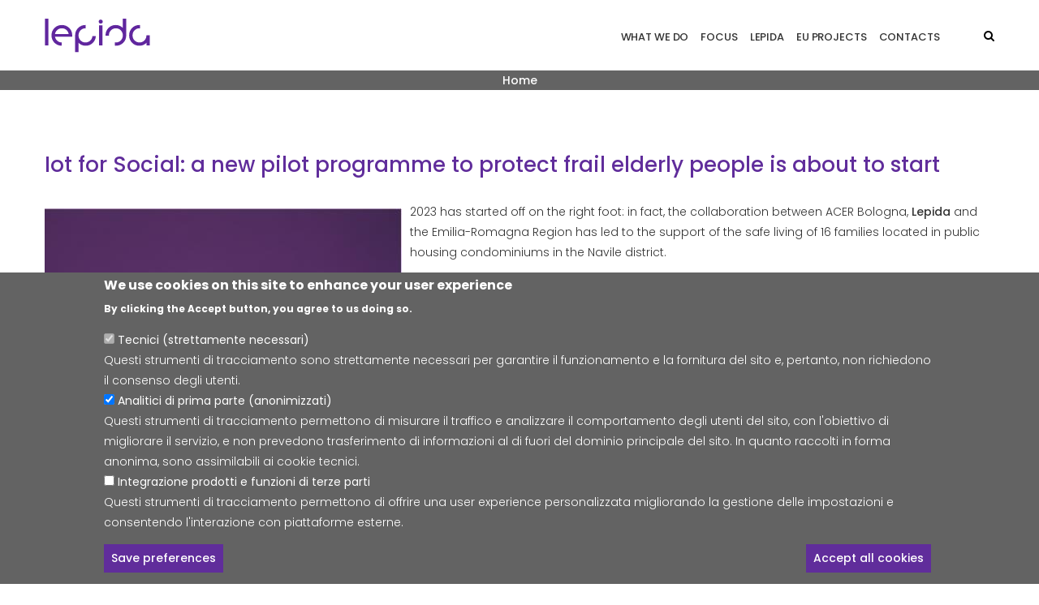

--- FILE ---
content_type: text/html; charset=UTF-8
request_url: https://www.lepida.net/en/news/2023-02/iot-social-new-pilot-programme-protect-frail-elderly-people-about-start
body_size: 141419
content:


<!-- THEME DEBUG -->
<!-- THEME HOOK: 'html' -->
<!-- FILE NAME SUGGESTIONS:
   * html--node--7926.html.twig
   * html--node--%.html.twig
   * html--node.html.twig
   x html.html.twig
-->
<!-- BEGIN OUTPUT from 'themes/contrib/gavias_enzio/templates/page/html.html.twig' -->
<!DOCTYPE html>
<html lang="en" dir="ltr" prefix="content: http://purl.org/rss/1.0/modules/content/  dc: http://purl.org/dc/terms/  foaf: http://xmlns.com/foaf/0.1/  og: http://ogp.me/ns#  rdfs: http://www.w3.org/2000/01/rdf-schema#  schema: http://schema.org/  sioc: http://rdfs.org/sioc/ns#  sioct: http://rdfs.org/sioc/types#  skos: http://www.w3.org/2004/02/skos/core#  xsd: http://www.w3.org/2001/XMLSchema# ">
  <head> 
    <meta charset="utf-8" />
<meta name="description" content="2023 has started off on the right foot: in fact, the collaboration between ACER Bologna, Lepida and the Emilia-Romagna Region has led to the support of the safe living of 16 families located in public housing condominiums in the Navile district.The signing of the agreement, which took place on 9 January, also triggered the experimentation of the new home monitoring system in Bologna on two ERP condominiums inhabited by people with special protection needs. " />
<link rel="canonical" href="https://www.lepida.net/en/news/2023-02/iot-social-new-pilot-programme-protect-frail-elderly-people-about-start" />
<meta name="robots" content="index, follow" />
<meta property="og:site_name" content="LepidaScpA" />
<meta property="og:type" content="News" />
<meta property="og:url" content="https://www.lepida.net/en/news/2023-02/iot-social-new-pilot-programme-protect-frail-elderly-people-about-start" />
<meta property="og:title" content="Iot for Social: a new pilot programme to protect frail elderly people is about to start" />
<meta property="og:description" content="2023 has started off on the right foot: in fact, the collaboration between ACER Bologna, Lepida and the Emilia-Romagna Region has led to the support of the safe living of 16 families located in public housing condominiums in the Navile district.The signing of the agreement, which took place on 9 January, also triggered the experimentation of the new home monitoring system in Bologna on two ERP condominiums inhabited by people with special protection needs. " />
<meta property="og:image:url" content="https://www.lepida.net/sites/default/files/styles/small/public/field/image/NL171_sito_IoT.jpg?itok=0Omdnt5s" />
<meta property="og:image:secure_url" content="https://www.lepida.net/sites/default/files/styles/small/public/field/image/NL171_sito_IoT.jpg?itok=0Omdnt5s" />
<meta property="og:updated_time" content="Tue, 02/21/2023 - 12:00" />
<meta property="article:published_time" content="Tue, 02/21/2023 - 12:00" />
<meta name="twitter:card" content="summary_large_image" />
<meta name="Generator" content="Drupal 9 (https://www.drupal.org)" />
<meta name="MobileOptimized" content="width" />
<meta name="HandheldFriendly" content="true" />
<meta name="viewport" content="width=device-width, initial-scale=1.0" />
<style>div#sliding-popup, div#sliding-popup .eu-cookie-withdraw-banner, .eu-cookie-withdraw-tab {background: #636363} div#sliding-popup.eu-cookie-withdraw-wrapper { background: transparent; } #sliding-popup h1, #sliding-popup h2, #sliding-popup h3, #sliding-popup p, #sliding-popup label, #sliding-popup div, .eu-cookie-compliance-more-button, .eu-cookie-compliance-secondary-button, .eu-cookie-withdraw-tab { color: #FFFFFF;} .eu-cookie-withdraw-tab { border-color: #FFFFFF;}</style>
<link rel="icon" href="/themes/contrib/gavias_enzio/favicon.ico" type="image/png" />
<link rel="alternate" hreflang="en" href="https://www.lepida.net/en/news/2023-02/iot-social-new-pilot-programme-protect-frail-elderly-people-about-start" />

    <title>Iot for Social: a new pilot programme to protect frail elderly people is about to start | Sito Lepida ScpA</title>
    <link rel="stylesheet" media="all" href="/sites/default/files/css/css_CnbLkXKzqvfR-GJ1EwX5uD-kipsKYePN8aJ1izvLDik.css" />
<link rel="stylesheet" media="all" href="/sites/default/files/css/css_g6o3EQOXIScHx15IYwCFbPOPijwSvjhmsnk7CAI45Ys.css" />


    <script type="application/json" data-drupal-selector="drupal-settings-json">{"path":{"baseUrl":"\/","scriptPath":null,"pathPrefix":"en\/","currentPath":"node\/7926","currentPathIsAdmin":false,"isFront":false,"currentLanguage":"en"},"pluralDelimiter":"\u0003","suppressDeprecationErrors":true,"back_to_top":{"back_to_top_button_trigger":768,"back_to_top_prevent_on_mobile":true,"back_to_top_prevent_in_admin":true,"back_to_top_button_type":"image","back_to_top_button_text":"Back to top"},"clientside_validation_jquery":{"validate_all_ajax_forms":2,"force_validate_on_blur":false,"messages":{"required":"This field is required.","remote":"Please fix this field.","email":"Please enter a valid email address.","url":"Please enter a valid URL.","date":"Please enter a valid date.","dateISO":"Please enter a valid date (ISO).","number":"Please enter a valid number.","digits":"Please enter only digits.","equalTo":"Please enter the same value again.","maxlength":"Please enter no more than {0} characters.","minlength":"Please enter at least {0} characters.","rangelength":"Please enter a value between {0} and {1} characters long.","range":"Please enter a value between {0} and {1}.","max":"Please enter a value less than or equal to {0}.","min":"Please enter a value greater than or equal to {0}.","step":"Please enter a multiple of {0}."}},"eu_cookie_compliance":{"cookie_policy_version":"1.0.0","popup_enabled":true,"popup_agreed_enabled":false,"popup_hide_agreed":false,"popup_clicking_confirmation":false,"popup_scrolling_confirmation":false,"popup_html_info":"\u003Cdiv aria-labelledby=\u0022popup-text\u0022  class=\u0022eu-cookie-compliance-banner eu-cookie-compliance-banner-info eu-cookie-compliance-banner--categories\u0022\u003E\n  \u003Cdiv class=\u0022popup-content info eu-cookie-compliance-content\u0022\u003E\n        \u003Cdiv id=\u0022popup-text\u0022 class=\u0022eu-cookie-compliance-message\u0022 role=\u0022document\u0022\u003E\n      \u003Ch2\u003EWe use cookies on this site to enhance your user experience\u003C\/h2\u003E\u003Cp\u003EBy clicking the Accept button, you agree to us doing so.\u003C\/p\u003E\n          \u003C\/div\u003E\n\n          \u003Cdiv id=\u0022eu-cookie-compliance-categories\u0022 class=\u0022eu-cookie-compliance-categories\u0022\u003E\n                  \u003Cdiv class=\u0022eu-cookie-compliance-category\u0022\u003E\n            \u003Cdiv\u003E\n              \u003Cinput type=\u0022checkbox\u0022 name=\u0022cookie-categories\u0022 class=\u0022eu-cookie-compliance-category-checkbox\u0022 id=\u0022cookie-category-tecnici\u0022\n                     value=\u0022tecnici\u0022\n                      checked                       disabled  \u003E\n              \u003Clabel for=\u0022cookie-category-tecnici\u0022\u003ETecnici (strettamente necessari)\u003C\/label\u003E\n            \u003C\/div\u003E\n                          \u003Cdiv class=\u0022eu-cookie-compliance-category-description\u0022\u003EQuesti strumenti di tracciamento sono strettamente necessari per garantire il funzionamento e la fornitura del sito e, pertanto, non richiedono il consenso degli utenti.\u003C\/div\u003E\n                      \u003C\/div\u003E\n                  \u003Cdiv class=\u0022eu-cookie-compliance-category\u0022\u003E\n            \u003Cdiv\u003E\n              \u003Cinput type=\u0022checkbox\u0022 name=\u0022cookie-categories\u0022 class=\u0022eu-cookie-compliance-category-checkbox\u0022 id=\u0022cookie-category-analitici_di_prima_parte_anonimizzati\u0022\n                     value=\u0022analitici_di_prima_parte_anonimizzati\u0022\n                      checked                       \u003E\n              \u003Clabel for=\u0022cookie-category-analitici_di_prima_parte_anonimizzati\u0022\u003EAnalitici di prima parte (anonimizzati)\u003C\/label\u003E\n            \u003C\/div\u003E\n                          \u003Cdiv class=\u0022eu-cookie-compliance-category-description\u0022\u003EQuesti strumenti di tracciamento permettono di misurare il traffico e analizzare il comportamento degli utenti del sito, con l\u0026#039;obiettivo di migliorare il servizio, e non prevedono trasferimento di informazioni al di fuori del dominio principale del sito. In quanto raccolti in forma anonima, sono assimilabili ai cookie tecnici.\u003C\/div\u003E\n                      \u003C\/div\u003E\n                  \u003Cdiv class=\u0022eu-cookie-compliance-category\u0022\u003E\n            \u003Cdiv\u003E\n              \u003Cinput type=\u0022checkbox\u0022 name=\u0022cookie-categories\u0022 class=\u0022eu-cookie-compliance-category-checkbox\u0022 id=\u0022cookie-category-integrazione_prodotti_terze_parti\u0022\n                     value=\u0022integrazione_prodotti_terze_parti\u0022\n                                           \u003E\n              \u003Clabel for=\u0022cookie-category-integrazione_prodotti_terze_parti\u0022\u003EIntegrazione prodotti e funzioni di terze parti\u003C\/label\u003E\n            \u003C\/div\u003E\n                          \u003Cdiv class=\u0022eu-cookie-compliance-category-description\u0022\u003EQuesti strumenti di tracciamento permettono di offrire una user experience personalizzata migliorando la gestione delle impostazioni e consentendo l\u0026#039;interazione con piattaforme esterne.\u003C\/div\u003E\n                      \u003C\/div\u003E\n                          \u003Cdiv class=\u0022eu-cookie-compliance-categories-buttons\u0022\u003E\n            \u003Cbutton type=\u0022button\u0022\n                    class=\u0022eu-cookie-compliance-save-preferences-button \u0022\u003ESave preferences\u003C\/button\u003E\n          \u003C\/div\u003E\n                \u003Cdiv id=\u0022popup-buttons\u0022 class=\u0022eu-cookie-compliance-buttons eu-cookie-compliance-has-categories\u0022\u003E\n                    \u003Cbutton type=\u0022button\u0022 class=\u0022agree-button eu-cookie-compliance-default-button\u0022\u003EAccept all cookies\u003C\/button\u003E\n                      \u003Cbutton type=\u0022button\u0022 class=\u0022eu-cookie-withdraw-button visually-hidden\u0022\u003EWithdraw consent\u003C\/button\u003E\n                  \u003C\/div\u003E\n      \u003C\/div\u003E\n    \n  \u003C\/div\u003E\n\u003C\/div\u003E","use_mobile_message":true,"mobile_popup_html_info":"\u003Cdiv aria-labelledby=\u0022popup-text\u0022  class=\u0022eu-cookie-compliance-banner eu-cookie-compliance-banner-info eu-cookie-compliance-banner--categories\u0022\u003E\n  \u003Cdiv class=\u0022popup-content info eu-cookie-compliance-content\u0022\u003E\n        \u003Cdiv id=\u0022popup-text\u0022 class=\u0022eu-cookie-compliance-message\u0022 role=\u0022document\u0022\u003E\n      \u003Ch2\u003EWe use cookies on this site to enhance your user experience\u003C\/h2\u003E\u003Cp\u003EBy tapping the Accept button, you agree to us doing so.\u003C\/p\u003E\n          \u003C\/div\u003E\n\n          \u003Cdiv id=\u0022eu-cookie-compliance-categories\u0022 class=\u0022eu-cookie-compliance-categories\u0022\u003E\n                  \u003Cdiv class=\u0022eu-cookie-compliance-category\u0022\u003E\n            \u003Cdiv\u003E\n              \u003Cinput type=\u0022checkbox\u0022 name=\u0022cookie-categories\u0022 class=\u0022eu-cookie-compliance-category-checkbox\u0022 id=\u0022cookie-category-tecnici\u0022\n                     value=\u0022tecnici\u0022\n                      checked                       disabled  \u003E\n              \u003Clabel for=\u0022cookie-category-tecnici\u0022\u003ETecnici (strettamente necessari)\u003C\/label\u003E\n            \u003C\/div\u003E\n                          \u003Cdiv class=\u0022eu-cookie-compliance-category-description\u0022\u003EQuesti strumenti di tracciamento sono strettamente necessari per garantire il funzionamento e la fornitura del sito e, pertanto, non richiedono il consenso degli utenti.\u003C\/div\u003E\n                      \u003C\/div\u003E\n                  \u003Cdiv class=\u0022eu-cookie-compliance-category\u0022\u003E\n            \u003Cdiv\u003E\n              \u003Cinput type=\u0022checkbox\u0022 name=\u0022cookie-categories\u0022 class=\u0022eu-cookie-compliance-category-checkbox\u0022 id=\u0022cookie-category-analitici_di_prima_parte_anonimizzati\u0022\n                     value=\u0022analitici_di_prima_parte_anonimizzati\u0022\n                      checked                       \u003E\n              \u003Clabel for=\u0022cookie-category-analitici_di_prima_parte_anonimizzati\u0022\u003EAnalitici di prima parte (anonimizzati)\u003C\/label\u003E\n            \u003C\/div\u003E\n                          \u003Cdiv class=\u0022eu-cookie-compliance-category-description\u0022\u003EQuesti strumenti di tracciamento permettono di misurare il traffico e analizzare il comportamento degli utenti del sito, con l\u0026#039;obiettivo di migliorare il servizio, e non prevedono trasferimento di informazioni al di fuori del dominio principale del sito. In quanto raccolti in forma anonima, sono assimilabili ai cookie tecnici.\u003C\/div\u003E\n                      \u003C\/div\u003E\n                  \u003Cdiv class=\u0022eu-cookie-compliance-category\u0022\u003E\n            \u003Cdiv\u003E\n              \u003Cinput type=\u0022checkbox\u0022 name=\u0022cookie-categories\u0022 class=\u0022eu-cookie-compliance-category-checkbox\u0022 id=\u0022cookie-category-integrazione_prodotti_terze_parti\u0022\n                     value=\u0022integrazione_prodotti_terze_parti\u0022\n                                           \u003E\n              \u003Clabel for=\u0022cookie-category-integrazione_prodotti_terze_parti\u0022\u003EIntegrazione prodotti e funzioni di terze parti\u003C\/label\u003E\n            \u003C\/div\u003E\n                          \u003Cdiv class=\u0022eu-cookie-compliance-category-description\u0022\u003EQuesti strumenti di tracciamento permettono di offrire una user experience personalizzata migliorando la gestione delle impostazioni e consentendo l\u0026#039;interazione con piattaforme esterne.\u003C\/div\u003E\n                      \u003C\/div\u003E\n                          \u003Cdiv class=\u0022eu-cookie-compliance-categories-buttons\u0022\u003E\n            \u003Cbutton type=\u0022button\u0022\n                    class=\u0022eu-cookie-compliance-save-preferences-button \u0022\u003ESave preferences\u003C\/button\u003E\n          \u003C\/div\u003E\n                \u003Cdiv id=\u0022popup-buttons\u0022 class=\u0022eu-cookie-compliance-buttons eu-cookie-compliance-has-categories\u0022\u003E\n                    \u003Cbutton type=\u0022button\u0022 class=\u0022agree-button eu-cookie-compliance-default-button\u0022\u003EAccept all cookies\u003C\/button\u003E\n                      \u003Cbutton type=\u0022button\u0022 class=\u0022eu-cookie-withdraw-button visually-hidden\u0022\u003EWithdraw consent\u003C\/button\u003E\n                  \u003C\/div\u003E\n      \u003C\/div\u003E\n    \n  \u003C\/div\u003E\n\u003C\/div\u003E","mobile_breakpoint":768,"popup_html_agreed":false,"popup_use_bare_css":false,"popup_height":"auto","popup_width":"100%","popup_delay":1000,"popup_link":"\/en","popup_link_new_window":true,"popup_position":false,"fixed_top_position":true,"popup_language":"en","store_consent":true,"better_support_for_screen_readers":true,"cookie_name":"","reload_page":false,"domain":"","domain_all_sites":false,"popup_eu_only":false,"popup_eu_only_js":false,"cookie_lifetime":180,"cookie_session":0,"set_cookie_session_zero_on_disagree":0,"disagree_do_not_show_popup":false,"method":"categories","automatic_cookies_removal":true,"allowed_cookies":"","withdraw_markup":"\u003Cbutton type=\u0022button\u0022 class=\u0022eu-cookie-withdraw-tab\u0022\u003EPrivacy settings\u003C\/button\u003E\n\u003Cdiv aria-labelledby=\u0022popup-text\u0022 class=\u0022eu-cookie-withdraw-banner\u0022\u003E\n  \u003Cdiv class=\u0022popup-content info eu-cookie-compliance-content\u0022\u003E\n    \u003Cdiv id=\u0022popup-text\u0022 class=\u0022eu-cookie-compliance-message\u0022 role=\u0022document\u0022\u003E\n      \u003Ch2\u003EWe use cookies on this site to enhance your user experience\u003C\/h2\u003E\u003Cp\u003EYou have given your consent for us to set cookies.\u003C\/p\u003E\n    \u003C\/div\u003E\n    \u003Cdiv id=\u0022popup-buttons\u0022 class=\u0022eu-cookie-compliance-buttons\u0022\u003E\n      \u003Cbutton type=\u0022button\u0022 class=\u0022eu-cookie-withdraw-button \u0022\u003EWithdraw consent\u003C\/button\u003E\n    \u003C\/div\u003E\n  \u003C\/div\u003E\n\u003C\/div\u003E","withdraw_enabled":true,"reload_options":0,"reload_routes_list":"","withdraw_button_on_info_popup":false,"cookie_categories":["tecnici","analitici_di_prima_parte_anonimizzati","integrazione_prodotti_terze_parti"],"cookie_categories_details":{"tecnici":{"uuid":"d71e23e7-7a9a-476d-a5dc-03854b77fa1f","langcode":"it","status":true,"dependencies":[],"id":"tecnici","label":"Tecnici (strettamente necessari)","description":"Questi strumenti di tracciamento sono strettamente necessari per garantire il funzionamento e la fornitura del sito e, pertanto, non richiedono il consenso degli utenti.","checkbox_default_state":"required","weight":-10},"analitici_di_prima_parte_anonimizzati":{"uuid":"e3b8d1dd-8f5f-4a91-b265-50da04f6b335","langcode":"it","status":true,"dependencies":[],"id":"analitici_di_prima_parte_anonimizzati","label":"Analitici di prima parte (anonimizzati)","description":"Questi strumenti di tracciamento permettono di misurare il traffico e analizzare il comportamento degli utenti del sito, con l\u0027obiettivo di migliorare il servizio, e non prevedono trasferimento di informazioni al di fuori del dominio principale del sito. In quanto raccolti in forma anonima, sono assimilabili ai cookie tecnici.","checkbox_default_state":"checked","weight":-9},"integrazione_prodotti_terze_parti":{"uuid":"9c874ac7-fbcd-4602-a28a-843ce08e429d","langcode":"it","status":true,"dependencies":[],"id":"integrazione_prodotti_terze_parti","label":"Integrazione prodotti e funzioni di terze parti","description":"Questi strumenti di tracciamento permettono di offrire una user experience personalizzata migliorando la gestione delle impostazioni e consentendo l\u0027interazione con piattaforme esterne.","checkbox_default_state":"unchecked","weight":-8}},"enable_save_preferences_button":true,"cookie_value_disagreed":"0","cookie_value_agreed_show_thank_you":"1","cookie_value_agreed":"2","containing_element":"body","settings_tab_enabled":false,"olivero_primary_button_classes":"","olivero_secondary_button_classes":"","close_button_action":"close_banner","open_by_default":true,"modules_allow_popup":true,"hide_the_banner":false,"geoip_match":true},"ckeditorAccordion":{"accordionStyle":{"collapseAll":1,"keepRowsOpen":0,"animateAccordionOpenAndClose":1,"openTabsWithHash":1}},"ajaxTrustedUrl":{"\/en\/search-results":true},"user":{"uid":0,"permissionsHash":"45956119eecb7c6c5b3163c68f7bb46ff319f0f8ec2931ab08b6da5a968fe2a4"}}</script>
<script src="/sites/default/files/js/js_0K4RRcE5o_BCyazH-0Sa5VRJM388WVoQlRvCmuJptgg.js"></script>


    <link rel="stylesheet" href="https://www.lepida.net/themes/contrib/gavias_enzio/css/custom.css" media="screen" />
    <link rel="stylesheet" href="https://www.lepida.net/themes/contrib/gavias_enzio/css/update.css" media="screen" />

    

          <style type="text/css">
        html {scroll-behavior: smooth;font-size: 16px;}body {-webkit-font-smoothing: antialiased !important;-moz-osx-font-smoothing: grayscale !important;text-rendering: optimizeLegibility !important;}div.body-page div#content {margin-top: 0px !important;}body .body-page .main-page.has-breadcrumb .container-bg {margin-top: 0px !important;padding-top: 30px;border-radius: 0px !important;-webkit-border-radius: 0px !important;-moz-border-radius: 0px !important;-ms-border-radius: 0px !important;-o-border-radius: 0px !important;}h1, h2, h3, h4, h5, h6, .h1, .h2, .h3, .h4, .h5, .h6 {text-transform: none !important;}h1.page-title {margin-top: 0px !important;font-size: 26px;font-weight: 500;color: #602D9B;}h3.panel-title { margin-top: 0px !important; margin-bottom: 0px !important;}body .content-main .field--name-body h2 {margin-top: 10px !important;margin-bottom: 4px !important;font-size: 18px;color: #636363;}div.branding>div>h1 {margin-top: 0px !important;margin-bottom: 0px;font-size: 14px;line-height: 25.2px;}header.header-v1 .header-main-inner .branding {width: 130px;}header.header-v1 .header-main-inner .header-inner {padding-left: 145px;}a {color: #E00000;text-decoration: none;font-weight: 500;}a:hover {color: #E00000;text-decoration: underline;font-weight: 500;}a.gsc-button:hover{text-decoration: none !important;}.gsc-image-content.skin-v2 > a:hover,.menu-item > a:hover {text-decoration: none !important;}.highlight_content .title > a:hover,.highlight_content .desc > p > a:hover {color: #602D98;text-decoration: none !important;}.panel .panel-heading .panel-title > a:hover {color: #636363 !important;text-decoration: none !important;}.menu-item > a:hover {text-decoration: none !important;}:focus {border-color: #9375DB;box-shadow: 0px 0px 0 2px #9375DB;outline: 0;}label { font-weight: 400;}body .content-main .field--name-body p > a[target="_blank"]:after,body .content-main .field--name-body p > strong > a[target="_blank"]:after,body .content-main .field--name-body li > a[target="_blank"]:after,body .content-main .field--name-body li > strong > a[target="_blank"]:after,.panel-body li > a[target="_blank"]:after,.field__item > a[target="_blank"]:after,.field__item li > a[target="_blank"]:after {content: "\f08e";color: #E00000;padding-left: .375rem !important;font-family: 'FontAwesome';font-weight: 900;display: inline-block;font-style: normal;font-variant: normal;text-rendering: auto;line-height: 1;box-sizing: border-box;}.field__item > a[target="_blank"]:after {content: "\f08e";color: #E00000;padding-left: .5rem !important;font-family: 'FontAwesome';font-weight: 500;display: inline-block;font-style: normal;font-variant: normal;text-rendering: auto;line-height: 1;box-sizing: border-box;}b, strong {font-weight: 500;}a > strong, a > b, li > strong > a, li > b > a, strong > a, b > a {font-weight: 500;font-size: 100% !important;}ul {margin-bottom: 10px;margin-top: 0px;}ul > li > ul {margin-bottom: 10px;margin-top: 0px;}.content-main {padding-bottom: 20px !important;}#block-gavias-enzio-content > div > article > header > div.node__meta {display: none !important;}.navigation .gva_menu > li > a, .navigation .gva_menu > li > a.is-active {color: #333333;}.navigation .gva_menu > li > a:hover, .navigation .gva_menu > li > a:after, .navigation .gva_menu > li > a:active {color: #E00000;}.user-login-form input[type*="submit"], .user-register-form input[type*="submit"], .user-form input[type*="submit"], .user-pass input[type*="submit"] {padding: 0px 7px !important;}.gav-help-region .drupal-tabs {list-style-type: none;}.gav-help-region .navigation .gva_menu > li > a {font-weight: 500;line-height: 1.8;color: #000;padding: 8px 18px;border: none;font-size: 13px;text-transform: uppercase;background: none;}.gav-help-region .navigation .gva_menu {padding: 10px 0;margin-bottom: 25px;border-bottom: 1px solid rgba(0, 0, 0, 0.1);}.gav-help-region .navigation .gva_menu:before, .gav-help-region .navigation .gva_menu:after {content: " ";display: table;}.site-branding-logo img {height: 65px;width: auto;}header .site-branding-logo {padding: 10px 0 10px;display: inline-block;max-height: 85px;height: auto;}.navigation .gva_menu > li > a {padding: 33px 7.5px 27px !important;letter-spacing: -0.125px !important;font-size: 13px !important; }.gva-search-region {margin-top: -12px !important;z-index: 9;}@media (min-width: 992px) and (max-width: 1199px) { .navigation .gva_menu > li > a { padding-left: 5px !important; padding-right: 5px !important; } .navigation .gva_menu > li > a { font-size: 12px !important; }}@media (min-width: 992px) { .gva-search-region { right: 15px; }}.homewarning {margin-bottom: 24px;border: 1px solid #DBDBDB;border-radius: 5px;padding: 10px;}.homewarning-outer .column-content-inner {border-bottom: 1px solid #602D9B;margin-bottom: 15px;}.widget.gsc-heading .title {font-weight: 400;margin: 0;position: relative;font-size: 1.5em !important;letter-spacing: -0.8px;line-height: 1.4em;}.widget.gsc-heading.heading-aree.style-1 {padding-bottom: 0px;margin-bottom: 20px;}.widget.gsc-heading.heading-aree.style-1 .title {color: #602D9B;font-size: 2.0em !important;letter-spacing: -0.8px;line-height: 0.8em !important;font-weight: 400;}.widget.gsc-heading.heading-aree-sub.style-1 {padding-top:30px;padding-bottom: 0px;margin-bottom: 0px;}.widget.gsc-heading.heading-aree-sub.style-1 .title {color: #602D9B;font-size: 1.5em !important;letter-spacing: -0.8px;line-height: 0.8em !important;font-weight: 400;}.gsc-image-content.skin-v2 {position: relative;margin-bottom: 30px;text-align: center;border-radius: 0px;-webkit-border-radius: 0px;-moz-border-radius: 0px;-ms-border-radius: 0px;-o-border-radius: 0px;max-width: 420px;margin-right: auto;margin-left: auto;background-color: #602D9B;}.gsc-image-content.skin-v2:hover {background-color: #636363;}.gsc-image-content.skin-v2 .image img {max-width: 100%;}.gsc-image-content.skin-v2 .box-content {padding: 0 0 20px 0;background: transparent !important;}.gsc-image-content.skin-v2 .box-content .title {margin-top: 0 !important;margin-bottom: 0 !important;font-size: 1.0em !important;letter-spacing: -0.8px;line-height: 1.4em;}.gsc-image-content.skin-v2 .box-content .title a {font-weight: 300;text-transform: uppercase;color: #FFFFFF !important;}.en-what-we-do-2021 .gsc-image-content.skin-v2 .box-content .title {margin-top: 0 !important;margin-bottom: 0 !important;font-size: 1.15em !important;font-weight: 400;letter-spacing: -0.9px;line-height: 1.4em;}.gsc-image-content.skin-v2 .box-content .desc {margin-top: 0px;}.gsc-image-content.skin-v2 .box-content .read-more {display: none;}.iconrow .gsc-column .bg-size-cover {background-color: #FFFFFF;border-radius: 5px;}.iconrow .gsc-column.widget.gsc-icon-box {margin-bottom: 0px !important;}.iconrow .gsc-column.widget.gsc-heading.title-desc {line-height: 18px !important;font-size: 12px !important;}.widget.gsc-icon-box.box-background {padding: 20px 10px !important;border-radius: 0px;-webkit-border-radius: 0px;-moz-border-radius: 0px;-ms-border-radius: 0px;-o-border-radius: 0px;}.widget.gsc-icon-box.top-center .title {margin-bottom: 10px;margin-top: 6px;padding-bottom: 10px;height: 50px;line-height: 20px;}.widget.gsc-icon-box.top-center .desc {line-height: 20px;}.gsc-accordion .panel-group.skin-white-border {padding: 20px 30px;} .title-icon {display: block;height: 80px;}.content-top h1.page-title {margin-top: 0px !important;font-size: 26px;color: #602D9B;font-weight: 500;}.content-main h2.title {margin-top: 0px !important;margin-bottom: 30px !important;font-size: 26px;color: #602D9B;font-weight: 500;}.content-main h3 {margin-top: 10px !important;margin-bottom: 4px !important;font-size: 18px;color: #602D9B;}img.external-icon {vertical-align: baseline !important;width: 13px;}.sidebar-group,.assist-group {overflow: hidden !important;}.sidebar-group-item,.assist-group-item {overflow: hidden !important;margin-bottom: 15px !important;}.sidebar-box-rounded,.assist-box-rounded {height: 50px;line-height: 50px;background-color: #636363;border: 0px;display: block;}.sidebar-large-box-rounded {height: 60px;line-height: 60px;background-color: #636363;border: 0px;display: block;}a.sidebar-box-link,a.assist-box-link {display: block;border: 0px;height: 50px;line-height: 50px;color: #FFFFFF;}a.sidebar-large-box-link {display: block;border: 0px;height: 60px;line-height: 25px;padding-top: 5px;color: #FFFFFF;}a.sidebar-box-link:hover,a.assist-box-link:hover {display: block;background-color: #E6E6E6;color: #333333;border: 0px;}a.sidebar-large-box-link:hover {display: block;background-color: #E6E6E6;color: #333333;border: 0px;}.sidebar-box-icon,.assist-box-icon {float: left;height: 50px;padding-left: 5px;padding-right: 5px;}.sidebar-box-icon,.assist-box-icon {display: none;}.sidebar-box-icon .fa-stack-1x {color: #602D9B;}.assist-box-icon .fa-stack-1x {color: #E00000;}.sidebar-box-icon .fa-stack-2x {color: #FFFFFF;}.assist-box-icon .fa-stack-2x {color: #FFFFFF;}.sidebar-box-label,.assist-box-label {float: left;height: 50px;}.sidebar-box-label,.assist-box-label {padding-left: 8px;}.sidebar-large-box-label {float: left;height: 45px;max-width: 250px;padding-left: 8px;}.sidebar-large-box-external {float: right;height: 50px;color: #FFFFFF;padding-left: 5px;padding-right: 5px;}.sidebar-box-external,.sidebar-large-box-external,.assist-box-external {float: right;height: 50px;padding-left: 8px;padding-right: 8px;}.sidebar-box-rounded a[target="_blank"]:after,.sidebar-large-box-rounded a[target="_blank"]:after,.assist-box-rounded a[target="_blank"]:after {content: "\f08e";color: #FFFFFF;padding-left: .375rem !important;padding-right: .6rem !important;font-family: 'FontAwesome';font-weight: 700;font-style: normal;font-variant: normal;display: inline-block;text-rendering: auto;line-height: 50px;box-sizing: border-box;float: right;}.sidebar-box-rounded a[target="_blank"]:hover:after,.sidebar-large-box-rounded a[target="_blank"]:hover:after,.assist-box-rounded a[target="_blank"]:hover:after {color: #E00000;}.assist-block > h2.block-title {padding: 0;}.assist-block > h2.block-title:after {display: none;}.assist-block > h2.block-title > span {color: #602D9B;font-weight: 600;}.sidebar-large-box-icon {display: none;}.sidebar-large-box-icon {float: left;height: 50px;padding-left: 5px;padding-right: 5px;padding-top: 6.5px;}.sidebar-large-box-icon .fa-stack-1x {color: #FFFFFF;}.sidebar-large-box-icon .fa-stack-2x {color: #004987;}#block-questionsocietatrasparente {margin-bottom: 0px !important;}#bottom-content {padding: 0;background-color: #602D9B !important;}.contatta-st {display: block;text-align: center;}.contatta-st p {margin: 0;font-size: 18px;line-height: 28px;}.contatta-st a {display: block;color: #FFFFFF !important;padding: 10px 20px;}.contatta-st a:hover {color: #E6E6E6 !important;}.contatta-st .contatta-st-content:before {content: '';padding-right: 4em;display: inline-block;width: auto;height: 1.5em;vertical-align: top;background-image: url(/themes/contrib/gavias_enzio/images/rectangle-tool.svg);background-size: 2.75rem;background-repeat: no-repeat;background-position: center center;}.contatta-st .contatta-st-text {}.footer {font-size: 14px;color: #D5D7D8;line-height: 16px;}.footer-inner {background: #FFFFFF !important;}.copyright-logo-1,.copyright-logo-2 {margin-right: 5px;}.copyright-inner {padding: 0 !important;margin-bottom: 35px !important;background: #333333 !important;}.copyright .gbb-row .bb-inner {padding-top: 5px;padding-bottom: 5px;}.copyright-logo-1,.copyright-logo-2 {margin-right: 5px;}.copyright-logo-1,.copyright-logo-2,.copyright-logo-3 {display: inline-block;float: left;width: 35.5%;}.copyright-logo-1 img,.copyright-logo-2 img,.copyright-logo-3 img {height: auto;width: 100%;}.copyright-colophon, .copyright-menu {font-size: 14px !important;color: #FFFFFF;line-height: 16px;background-color: #636363;}.copyright-left, .copyright-colophon, .gsc-social.style-2 {padding-bottom: 0px;margin-bottom: 0;}.copyright-menu {font-weight: 500 !important;}.copyright-menu a {color: #E0E2E3;text-decoration: underline;padding-left: 5px;padding-right: 5px;}.copyright-colophon a:hover, .copyright-menu a:hover {color: #004987;background-color: #E0E2E3;text-decoration: none;}.copyright-menu a[target="_blank"]:after {content: "\f08e";color: #E0E2E3;padding-left: .375rem !important;font-family: 'FontAwesome';font-weight: 900;display: inline-block;font-style: normal;font-variant: normal;text-rendering: auto;line-height: 1;box-sizing: border-box;}.copyright-menu a[target="_blank"]:hover:after {color: #004987;}.copyright p {margin-top: 0px;margin-bottom: 0px;}.copyright-menu {width: 100%;margin-top: 26px;}#center-ft {height: 90px;position: relative;}#right-ft .column-content-inner {position: relative;}#right-ft .column-content {height: 90px;position: relative;z-index: 0;}.gsc-socials.style-2 {margin-bottom: 10px;position: absolute;right: 0;z-index: 99;}.gsc-socials.style-2 a {color: #FFFFFF;text-decoration: none;transition: all 0.5s ease 0s;-webkit-transition: all 0.5s ease 0s;-moz-transition: all 0.5s ease 0s;-ms-transition: all 0.5s ease 0s;-o-transition: all 0.5s ease 0s;margin-right: 1px;font-size: 20px;}.gsc-socials.style-2 a span {color: #FFFFFF;width: 30px;height: 30px;border-radius: 4px;-webkit-border-radius: 4px;-moz-border-radius: 4px;-ms-border-radius: 4px;-o-border-radius: 4px;display: inline-block;text-align: center;line-height: 30px;font-size: 20px;}.gsc-socials.style-2 a span.fa-facebook {background: #3B5998;}.gsc-socials.style-2 a span.fa-twitter {background: #1DA1F2;}.gsc-socials.style-2 a span.fa-youtube-play {background: #FF0000;}.gsc-socials.style-2 a span.fa-linkedin {background: #007BB5;}.gsc-socials.style-2 a span.fa-instagram {background: #C32AA3;}.gsc-socials.style-2 a span.fa-rss {background: #FE9400;}.copyright-declare {width: 100%;position: absolute;bottom: 0px;text-align: right;font-size: 12px !important;color: #FFFFFF;line-height: 14px;background-color: #636363;}@media only screen and (min-width: 1025px) {#center-ft {height: 90px;position: relative;}.copyright-menu {width: 100%;margin-top: 26px;}}@media only screen and (max-width: 1024px) {#center-ft {height: 90px;position: relative;}.copyright-menu {margin-top: 10px;}}@media only screen and (max-width: 991px) {.footer-inner-row {display: flex;display: -ms-flex;flex-direction: column;}#left-ft {order:2;}#center-ft {order:1;}#right-ft {order:3;}#left-ft, #center-ft {margin-bottom: 10px;}#right-ft .column-content {height: 0;position: unset;}#right-ft .column-content-inner {position: relative;height: 54px;text-align: center;}.gsc-socials.style-2 {position: unset;z-index: 0;}.copyright-left, .copyright-declare {text-align: center;}.copyright-menu {width: 100%;margin-top: 26px;}.copyright-logo-1,.copyright-logo-2 {margin-right: 10px;}.copyright-logo-1,.copyright-logo-2,.copyright-logo-3 {display: inline-block;float: none;width: 25%;}}@media only screen and (max-width: 767px) {#center-ft {height: 120px;}.copyright-menu {width: 100%;margin-top: 10px;}}@media only screen and (max-width: 992px) { #contatti > div > div > div > div > div:nth-child(4) > div > div > div > p:nth-child(1) { display: none;}}@media only screen and (max-width: 991px) {.gsc-icon-box {height: 207px;}}.gsc-button {font-weight: 400 !important;letter-spacing: -0.125px !important;}.gsc-button.bandi,.gsc-button.newsbutton,.gsc-button.newsbutton-large {width: 100% !important;text-align: center !important;margin-bottom: 0px !important;}.gsc-button.newsbutton-large {font-size: 11px !important;line-height: 20px !important;padding-top: 2px !important;padding-bottom: 2px !important;}.gsc-button.mini {font-size: 11px !important;padding: 3px 5px;}.sidebar .block-menu ul li a {padding: 8px 10px !important;display: block;border: 1px solid #E6E6E6;background: #E6E6E6;text-transform: none;font-size: 12px;overflow: hidden;transition: all 0.35s;-webkit-transition: all 0.35s;-o-transition: all 0.35s;-moz-transition: all 0.35s;-ms-transition: all 0.35s;position: relative;font-weight: 500;color: #602D9B;}.sidebar .block-menu ul li a:hover {color: #E00000;}.sidebar-inner .block-menu .gva_menu {width: 100%;}#block-menusocietatrasparente a {padding: 6px 6px 6px 10px !important;}#block-menusocietatrasparente > div.block-content > ul > li > adisplay: block;text-transform: none;font-size: 12px;line-height: 16px;font-weight: 500;}#block-menusocietatrasparente > div.block-content > ul > li.menu-item.menu-item--expanded > a:after {content: "" !important;text-align: right;float: right;}#block-menusocietatrasparente > div.block-content > ul > li.menu-item.menu-item--expanded.menu-item--active-trail > ul > li:nth-child(1) {margin-top: 0 !important;}#block-menusocietatrasparente > div.block-content > ul > li.menu-item.menu-item--expanded.menu-item--active-trail > ul > li {margin-bottom: 0 !important;}#block-menusocietatrasparente > div.block-content > ul > li.menu-item.menu-item--expanded.menu-item--active-trail > ul > li > a {padding-left: 1.575rem !important;}#block-menusocietatrasparente ul.sub-menu {display: contents;visibility: visible;}#block-menusocietatrasparente > div.block-content > ul > li > ul > li {margin-bottom: 5px !important;}#block-menusocietatrasparente > div.block-content > ul > li > ul > li:first-child {margin-top: 5px !important;}#block-menusocietatrasparente > div.block-content > ul > li > ul > li > a {font-size: 12px;line-height: 15px;font-weight: 500;}#block-menusocietatrasparente > div.block-content > ul > li > ul > li > ul > li {padding-left: 0px !important;margin-bottom: 0px !important;}#block-menusocietatrasparente > div.block-content > ul > li > ul > li > ul > li > a {padding-left: 2.525rem !important;font-size: 12px !important;line-height: 14px !important;}#block-menusocietatrasparente > div.block-content > ul > li > ul > li > ul > li > ul > li {padding-left: 0px !important;margin-bottom: 0px !important;}#block-menusocietatrasparente > div.block-content > ul > li > ul > li > ul > li > ul > li > a {padding-left: 3.475rem !important;font-size: 12px !important;line-height: 13px !important;}#block-menusocietatrasparente > div.block-content > ul > li > ul > li > ul > li > ul > li > ul > li {padding-left: 0px !important;margin-bottom: 0px !important;}#block-menusocietatrasparente > div.block-content > ul > li > ul > li > ul > li > ul > li > ul > li > a {padding-left: 4.425rem !important;font-size: 12px !important;line-height: 13px !important;}#block-menusocietatrasparente li.menu-item.menu-item--collapsed > a:before {content: '';width: 0.7rem;height: 0.7rem;display: inline-block;background-color: #602D9B;-webkit-mask: url(/themes/contrib/gavias_enzio/assets/icons/sharp/menu-right.svg);mask: url(/themes/contrib/gavias_enzio/assets/icons/sharp/menu-right.svg);-webkit-mask-size: contain;mask-size: contain;-webkit-mask-repeat: no-repeat;mask-repeat: no-repeat;transform: translateY(0.075rem);margin-right: 0.25rem;}#block-menusocietatrasparente li.menu-item.menu-item--collapsed > a:hover::before {content: '';width: 0.7rem;height: 0.7rem;display: inline-block;background-color: #E00000;-webkit-mask: url(/themes/contrib/gavias_enzio/assets/icons/sharp/menu-right.svg);mask: url(/themes/contrib/gavias_enzio/assets/icons/sharp/menu-right.svg);-webkit-mask-size: contain;mask-size: contain;-webkit-mask-repeat: no-repeat;mask-repeat: no-repeat;transform: translateY(0.075rem);margin-right: 0.25rem;}#block-menusocietatrasparente li.menu-item.menu-item--collapsed:marker {content: "+";font-size: 20px;font-weight: 600;line-height: 12px;color: #000000;margin-right: 6px;}#block-menusocietatrasparente li.menu-item.menu-item--expanded > a:before {content: '';width: 0.7rem;height: 0.7rem;display: inline-block;background-color: #E00000;-webkit-mask: url(/themes/contrib/gavias_enzio/assets/icons/sharp/menu-down.svg);mask: url(/themes/contrib/gavias_enzio/assets/icons/sharp/menu-down.svg);-webkit-mask-size: contain;mask-size: contain;-webkit-mask-repeat: no-repeat;mask-repeat: no-repeat;transform: translateY(0.1rem);margin-right: 0.25rem;}.atti-generali-row.gbb-row .bb-inner {padding-top: 0;padding-bottom: 0;}.atti-generali .panel-group {margin-bottom: 20px;min-height: 295px;}.atti-generali .panel {margin-bottom: 10px;border-radius: 5px;border: 1px solid #DDDDDD !important;padding: 10px 15px;}.atti-generali .panel .panel-heading .panel-title > a {display: block;letter-spacing: 0;color: #636363;position: relative;background: #FFFFFF;line-height: 28px;font-weight: 700;}.atti-generali .panel .panel-heading .panel-title > a:hover, .atti-generali .panel .panel-heading .panel-title > a:active {color: #E00000;}#views-exposed-form-archivio-bandi-assunzioni-page-1 div.js-form-item, #views-exposed-form-archivio-bandi-assunzioni-page-1 div#edit-actions,#views-exposed-form-archivio-bandi-assunzioni-page-2 div.js-form-item, #views-exposed-form-archivio-bandi-assunzioni-page-2 div#edit-actions,#views-exposed-form-archivio-bandi-assunzioni-page-3 div.js-form-item, #views-exposed-form-archivio-bandi-assunzioni-page-3 div#edit-actions,#views-exposed-form-archivio-bandi-assunzioni-page-4 div.js-form-item, #views-exposed-form-archivio-bandi-assunzioni-page-4 div#edit-actions,#views-exposed-form-archivio-bandi-assunzioni-page-5 div.js-form-item, #views-exposed-form-archivio-bandi-assunzioni-page-5 div#edit-actions,#views-exposed-form-archivio-bandi-assunzioni-page-6 div.js-form-item, #views-exposed-form-archivio-bandi-assunzioni-page-6 div#edit-actions,#views-exposed-form-archivio-bandi-assunzioni-page-7 div.js-form-item, #views-exposed-form-archivio-bandi-assunzioni-page-7 div#edit-actions{margin-bottom: 15px;display: inline-block;}div.body-page div#content{margin-top: 100px;}body.frontpage div.body-page div#content{margin-top: 0px;}.breadcrumb-content-inner {margin-bottom: 0px !important;text-align: center;}.breadcrumb-content-inner .gva-breadcrumb-content .gva-block-breadcrumb .breadcrumb-style {padding: 0px !important;margin-bottom: 0px !important;background-image: none !important;}.breadcrumb-content-inner .gva-breadcrumb-content .page-title {display: none !important;}.breadcrumb-content-inner .gva-breadcrumb-content .breadcrumb-links .content-inner {height: 24px;line-height: 24px;}.gva-parallax-background .gva-parallax-inner {display: none;}.block.block-system-breadcrumb-block {overflow: visible;margin-bottom: 0px !important;}.breadcrumb-content-inner .gva-breadcrumb-content .breadcrumb-links nav.breadcrumb li {text-transform: none !important;}#block-sottobreadcrumb.block {margin-bottom: 15px !important;}.sotto-breadcrumb {height: 12px;line-height: 12px;border: none;margin-bottom: 15px;}.sb-line {background-color: #FFFFFF;}body.node--type-progetti-strategici-speciali .sb-line,body.path-progetti-strategici-speciali .sb-line {background-color: #602D9B !important;}body.node--type-reti .sb-line,body.node--type-dashboardnew .sb-line,body.path-reti .sb-line {background-color: #602D9B !important;}body.node--type-datacenter-cloud .sb-line,body.path-datacenter-cloud .sb-line {background-color: #602D9B !important;}body.node--type-software-piattaforme .sb-line,body.path-software-piattaforme-enti-sanita .sb-line {background-color: #602D9B !important;}body.node--type-integrazioni-digitali .sb-line,body.path-integrazioni-digitali .sb-line {background-color: #602D9B !important;}body.node--type-welfare-digitale .sb-line,body.path-welfare-digitale .sb-line {background-color: #602D9B !important;}body.node--type-accesso .sb-line,body.path-accesso .sb-line{background-color: #602D9B !important;}body.node--type-gestione-emergenza .sb-line,body.path-gestione-emergenze .sb-line {background-color: #602D9B !important;}.sidebar-inner .block .block-title:after {background: none;}.sidebar-inner h2 {font-size: 15px;}.sidebar-inner h2.block-title {padding: 5px 8px;margin: 0px;line-height: 0.9;}.sidebar-inner h2.block-title > span {font-weight: 500;}.dx-news > .view-content-wrap {padding: 8px;border: 1px solid rgba(0, 0, 0, 0.1);border-top: none;}.dx-news-title {line-height: 20px;font-weight: 500;}.dx-news-title a {color: #636363;}.dx-news-title a:hover {color: #E00000;}.dx-news-body {line-height: 18px;font-weight: 300;color: #636363;}.dx-news-body .field-content p {margin-top: 5px;margin-bottom: 10px;}.archivio-notizie {margin-top: 9px;margin-bottom: 9px;}.leggi-tutto-area,.leggi-tutto-progetto {height: 21px;}.leggi-tutto-area .field-content a {width: 60%;}.leggi-tutto-progetto .field-content a {width: 70%;}.leggi-tutto-area .field-content a,.leggi-tutto-progetto .field-content a {display: block;padding: 1px 5px 3px;margin-top: 0px;float: right;text-align: center;font-size: 11px;font-weight: 500;line-height: 1.4;background-color: #E00000 !important;border: 0.5px solid #E00000 !important;color: #FFFFFF !important;}.leggi-tutto-area .field-content a:hover,.leggi-tutto-progetto .field-content a:hover {background-color: #636363 !important;border: 0.5px solid #636363 !important;text-decoration: none !important;}#block-news-reti > h2 > span,#block-news-intd > h2 > span,#block-news-pses > h2 > span,#block-news-datc > h2 > span,#block-news-spes > h2 > span,#block-news-weld > h2 > span,#block-news-weid > h2 > span,#block-news-acce > h2 > span,#block-news-gese > h2 > span,#block-news-pro1 > h2 > span,#block-news-pro2 > h2 > span,#block-news-pro3 > h2 > span {font-size: 16px;font-weight: 400;color: #FFFFFF !important;}#block-ricerca-aree-reti > h2 > span,#block-ricerca-aree-intd > h2 > span,#block-ricerca-aree-pses > h2 > span,#block-ricerca-aree-datc > h2 > span,#block-ricerca-aree-spes > h2 > span,#block-ricerca-aree-weld > h2 > span,#block-ricerca-aree-weid > h2 > span,#block-ricerca-aree-acce > h2 > span,#block-ricerca-aree-gese > h2 > span,#block-ricerca-aree-pro1 > h2 > span,#block-ricerca-aree-pro2 > h2 > span,#block-ricerca-aree-pro3 > h2 > span {font-size: 16px;font-weight: 400;color: #FFFFFF !important;}#block-ricerca-aree-pses > div.content.block-content,#block-ricerca-aree-reti > div.content.block-content,#block-ricerca-aree-datc > div.content.block-content,#block-ricerca-aree-spes > div.content.block-content,#block-ricerca-aree-intd > div.content.block-content,#block-ricerca-aree-weld > div.content.block-content,#block-ricerca-aree-weid > div.content.block-content,#block-ricerca-aree-acce > div.content.block-content,#block-ricerca-aree-gese > div.content.block-content,#block-ricerca-aree-pro1 > div.content.block-content,#block-ricerca-aree-pro2 > div.content.block-content,#block-ricerca-aree-pro3 > div.content.block-content {padding: 8px;border: 1px solid rgba(0, 0, 0, 0.1);border-top: none;}#block-ricerca-aree-pses label,#block-ricerca-aree-reti label,#block-ricerca-aree-datc label,#block-ricerca-aree-spes label,#block-ricerca-aree-intd label,#block-ricerca-aree-weld label,#block-ricerca-aree-weid label,#block-ricerca-aree-acce label,#block-ricerca-aree-gese label,#block-ricerca-aree-pro1 label,#block-ricerca-aree-pro2 label,#block-ricerca-aree-pro3 label {margin-bottom: 5px;display: block;font-weight: 400;font-size: 14px;line-height: 20px;}#block-ricerca-aree-pses .form-text,#block-ricerca-aree-reti .form-text,#block-ricerca-aree-datc .form-text,#block-ricerca-aree-spes .form-text,#block-ricerca-aree-intd .form-text,#block-ricerca-aree-weld .form-text,#block-ricerca-aree-weid .form-text,#block-ricerca-aree-acce .form-text,#block-ricerca-aree-gese .form-text,#block-ricerca-aree-pro1 .form-text,#block-ricerca-aree-pro2 .form-text,#block-ricerca-aree-pro3 .form-text {margin-bottom: 10px;max-width: 100%;}.body-page input[type="text"] {width: 100%;height: 32.4px;border: 0.8px solid rgba(0, 0, 0, 0.1);}#block-ricerca-aree-pses .form-wrapper,#block-ricerca-aree-reti .form-wrapper,#block-ricerca-aree-datc .form-wrapper,#block-ricerca-aree-spes .form-wrapper,#block-ricerca-aree-intd .form-wrapper,#block-ricerca-aree-weld .form-wrapper,#block-ricerca-aree-weid .form-wrapper,#block-ricerca-aree-acce .form-wrapper,#block-ricerca-aree-gese .form-wrapper,#block-ricerca-aree-pro1 .form-wrapper,#block-ricerca-aree-pro2 .form-wrapper,#block-ricerca-aree-pro3 .form-wrapper {margin-bottom: 0px;margin-right: 0px;clear: both;overflow: hidden;display: block !important;}#block-ricerca-aree-pses .form-submit,#block-ricerca-aree-reti .form-submit,#block-ricerca-aree-datc .form-submit,#block-ricerca-aree-spes .form-submit,#block-ricerca-aree-intd .form-submit,#block-ricerca-aree-weld .form-submit,#block-ricerca-aree-weid .form-submit,#block-ricerca-aree-acce .form-submit,#block-ricerca-aree-gese .form-submit,#block-ricerca-aree-pro1 .form-submit,#block-ricerca-aree-pro2 .form-submit,#block-ricerca-aree-pro3 .form-submit {float: right;font-size: 11px;width: 30%;line-height: 1.7;border: 0.5px solid #E00000;height: 21px;background: #E00000;text-transform: none;}#block-news-pses .block-title,#block-ricerca-aree-pses .block-title {background-color: #602D9B;border: 0.5px solid #602D9B;color: #FFFFFF;font-weight: 500;}#block-news-reti .block-title,#block-ricerca-aree-reti .block-title {background-color: #602D9B;border: 0.5px solid #602D9B;color: #FFFFFF;font-weight: 500;}#block-news-datc .block-title,#block-ricerca-aree-datc .block-title {background-color: #602D9B;border: 0.5px solid #602D9B;color: #FFFFFF;font-weight: 500;}#block-news-spes .block-title,#block-ricerca-aree-spes .block-title {background-color: #602D9B;border: 0.5px solid #602D9B;color: #FFFFFF;font-weight: 500;}#block-news-intd .block-title,#block-ricerca-aree-intd .block-title {background-color: #602D9B;border: 0.5px solid #602D9B;color: #FFFFFF;font-weight: 500;}#block-news-weld .block-title,#block-ricerca-aree-weld .block-title {background-color: #602D9B;border: 0.5px solid #602D9B;color: #FFFFFF;font-weight: 500;}#block-news-weid .block-title,#block-ricerca-aree-weid .block-title {background-color: #602D9B;border: 0.5px solid #602D9B;color: #FFFFFF;font-weight: 500;}#block-news-acce .block-title,#block-ricerca-aree-acce .block-title {background-color: #602D9B;border: 0.5px solid #602D9B;color: #FFFFFF;font-weight: 500;}#block-news-gese .block-title,#block-ricerca-aree-gese .block-title {background-color: #602D9B;border: 0.5px solid #602D9B;color: #FFFFFF;font-weight: 500;}#block-news-pro1 .block-title,#block-ricerca-aree-pro1 .block-title {background-color: #602D9B;border: 0.5px solid #602D9B;color: #FFFFFF;font-weight: 500;}#block-news-pro2 .block-title,#block-ricerca-aree-pro2 .block-title {background-color: #602D9B;border: 0.5px solid #602D9B;color: #FFFFFF;font-weight: 500;}#block-news-pro3 .block-title,#block-ricerca-aree-pro3 .block-title {background-color: #602D9B;border: 0.5px solid #602D9B;color: #FFFFFF;font-weight: 500;}.cerca-aree-elemento {padding-bottom: 10px !important;margin-bottom: 15px !important;border-bottom: 0.5px #602D9B solid !important;}div#contatti-3{background-color: #F7F7F7;}div#contatti-3 .column-style-2{max-width: 100%;padding: 0px;}div#contatti-3 .gsc-column,div#contatti-3 div.bb-container {padding: 0px;margin: 0px;width: 100%;}div#contatti-3 div.bb-inner {padding-top: 10px;padding-bottom: 10px;}div#particle-0 {padding-top: 12px;}div#particle-0 div.bb-inner {padding-bottom: 10px;}div#la-societa div.bb-inner {padding-top: 30px;padding-bottom: 6px;}div#aree-tematiche div.bb-inner,div#contatti-2 div.bb-inner,div#servizi-1 div.bb-inner {padding: 0px 0px;}div.group-home-news {min-height: 86px;margin-bottom: 5px;}.area-titolo-home-news {height: 75px;}h3.titolo-home-news {color: #636363;font-weight: 500;margin-bottom: 0px;line-height: 25px;}h3.titolo-home-news a {color: #636363;font-weight: 500;}h3.titolo-home-news a:hover {color: #E00000;transition: all 0.25 ease-in-out;}.etichette-home-news {display: inline-block;padding: 0;text-align: left;color: #602D9B;font-size: 85%;font-weight: 500;}.body-home-news{margin-top: 8px;}.evidenza-news {padding-bottom: 10px;}.data {float: left;}.data-home-news {display: inline-block;float: left;padding: 0;margin-top: 5px;text-align: left;color: #602D9B;font-size: 85%;font-weight: 500;}.leggi {float: right;}.leggi-tutto-home-news {display: inline-block;float: right;}.leggi-tutto-home-news a {display: block;background-color: #E00000;padding: 0 10px;margin-top: 5px;text-align: center;border: 1px solid #E00000;color: #FFFFFF;font-size: 85%;font-weight: 500;}.leggi-tutto-home-news a:hover {background-color: #636363 !important;border: 1px solid #636363 !important;color: #FFFFFF !important;text-decoration: none !important;}div.field__label{font-weight: 500;color: #602D9B;margin-right: 10px; */}#block-gavias-enzio-content > div > article > div > div.field.field--name-field-immagine.field--type-image.field--label-hidden.field__item {float: left;margin: 8px 10px 0px 0px;}body.ricerca #block-gavias-enzio-content > div > article > div > div.field.field--name-body.field--type-text-with-summary.field--label-hidden.field__item {min-height: 5px !important;}#block-gavias-enzio-content > div > article > div > div.field.field--name-body.field--type-text-with-summary.field--label-hidden.field__item {min-height: 295px;}#block-gavias-enzio-content > div > article > div > div.field.field--name-field-data-news.field--type-datetime.field--label-inline > div.field__label, #block-gavias-enzio-content > div > article > div > div.field.field--name-field-data-di-aggiornamento.field--type-timestamp.field--label-inline > div.field__label {float: left;padding-top: 10px;font-weight: 500;color: #602D9B;}#block-gavias-enzio-content > div > article > div > div.field.field--name-field-data-news.field--type-datetime.field--label-inline > div.field__label:after, #block-gavias-enzio-content > div > article > div > div.field.field--name-field-data-di-aggiornamento.field--type-timestamp.field--label-inline > div.field__label:after {content: ":";}#block-gavias-enzio-content > div > article > div > div.field.field--name-field-data-news.field--type-datetime.field--label-inline > div.field__item,#block-gavias-enzio-content > div > article > div > div.field.field--name-field-data-di-aggiornamento.field--type-timestamp.field--label-inline > div.field__item {float: left;padding-top: 10px;padding-left: 5px;font-weight: 500;color: #636363;}.titolo-news-archivio a {font-weight: 500;color: #636363;}.titolo-news-archivio a:hover {color: #E00000;}.riassunto-news-archivio {min-height: 101px;}.area-news-archivio {display: inline-block;float: right;text-align: right;padding: 0;margin-bottom: 10px;margin-top: 20px;line-height: 1;color: #602D9B;font-size: 85%;font-weight: 500;}.data-news-archivio {display: inline-block;float: left;text-align: left;padding: 0;margin-bottom: 10px;margin-top: 20px;line-height: 1;color: #602D9B;font-size: 85%;font-weight: 500;}#block-gavias-enzio-content > div > div > div > div.view-content-wrap > div {margin-bottom: 15px;border-bottom: 0.5px #602D9B solid;}#block-gavias-enzio-content > div > div > div > div.view-content-wrap > div > div > span > div.row {margin: 0;}#block-gavias-enzio-content > div > div > div > div.view-content-wrap > div > div > span > div > div.col-md-12 {background-color: #E6E6E6;padding: 0 5px;border-radius: 0;margin-bottom: 10px;}#block-gavias-enzio-content > div > div > div > div.view-content-wrap > div > div > span > div > div.col-md-2 {padding: 0;margin-bottom: 10px;}#block-gavias-enzio-content > div > div > div > div.view-content-wrap > div > div > span > div > div.col-md-10 > div > div {padding: 0 0 0 10px;}#block-gavias-enzio-content > div > div > div > div.view-content-wrap > div > div > span > div > div.col-md-10 > div > div > div > p {margin-top: 0;margin-bottom: 5px;line-height: 1.42;}.titolo-news-archivio a {font-weight: 500;color: #636363;}.titolo-news-archivio a:hover {color: #E00000;}.riassunto-news-archivio-aree {min-height: 69.63px;Line-height: 20px;}span.data-news-archivio-aree {display: inline;font-weight: 400;color: #602D9B;}span.bar-news-archivio-aree {display: inline;font-weight: 700;color: #333333;}span.testo-news-archivio-aree {display: inline;font-weight: 300;color: #636363;}span.testo-news-archivio-aree p {display:inline;margin-top: 0;margin-bottom: 0;}#block-gavias-enzio-content > div > div > div > div.view-content-wrap > div {margin-bottom: 15px;border-bottom: 0.5px #602D9B solid;}#block-gavias-enzio-content > div > div > div > div.view-content-wrap > div > div > span > div.row {margin: 0;}#block-gavias-enzio-content > div > div > div > div.view-content-wrap > div > div > span > div > div.col-md-12 {background-color: #E6E6E6;padding: 0 5px;border-radius: 0;margin-bottom: 10px;}#block-gavias-enzio-content > div > div > div > div.view-content-wrap > div > div > span > div > div.col-md-2 {padding: 0;margin-bottom: 10px;}#block-gavias-enzio-content > div > div > div > div.view-content-wrap > div > div > span > div > div.col-md-10 > div > div {padding: 0 0 0 10px;}#block-gavias-enzio-content > div > div > div > div.view-content-wrap > div > div > span > div > div.col-md-10 > div > div > div > p {margin-top: 0;margin-bottom: 5px;line-height: 1.42;}div.uno > div.bb-inner {padding-top: 10px;padding-bottom: 10px;}.assibuttons {}.assihidiv {background-color: #E6E6E6;border: 1px solid #E6E6E6;padding: 10px;margin-top: 15px;margin-bottom: 12px;}div.assihidiv > h3 {margin-top: 6px !important;margin-bottom: 6px !important;font-size: 24px;}.assilowdiv, .assilowdiv-top, .assilowdiv-bottom-first, .assilowdiv-bottom-second, .assilowdiv-last {background-color: #E6E6E6;border: 1px solid #E6E6E6;padding: 10px;margin-bottom: 10px;}div.assilowdiv > p, div.assilowdiv-top > p, div.assilowdiv-bottom-first > p, div.assilowdiv-bottom-second > p, div.assilowdiv-last > p, .assihidiv > p {line-height: 1.2;margin-bottom: 4px;}div.assilowdiv > p strong, div.assilowdiv-top > p strong, div.assilowdiv-bottom-first > p strong, div.assilowdiv-bottom-second > p strong, div.assilowdiv-last > p strong, div.assilowdiv > p b, div.assilowdiv-top > p b, div.assilowdiv-bottom-first > p b, div.assilowdiv-bottom-second > p b, div.assilowdiv-lastdiv > p b, div.assihidiv > p strong, div.assihidiv > p b {font-weight: 500;}div.assilowdiv > p:first-child, div.assilowdiv-top > p:first-child, div.assilowdiv-bottom-first > p:first-child, div.assilowdiv-bottom-second > p:first-child, div.assilowdiv-last > p:first-child {margin-bottom: 6px;}div.assilowdiv > p:last-child, div.assilowdiv-top > p:last-child, div.assilowdiv-bottom-first > p:last-child, div.assilowdiv-bottom-second > p:last-child, div.assilowdiv-last > p:last-child, div.assihidiv > p:last-child {margin-bottom: 10px;}div.assilowdiv > ul, div.assilowdiv-top > ul, div.assilowdiv-bottom-first > ul, div.assilowdiv-bottom-second > ul, div.assilowdiv-last > ul, .assihidiv > ul {margin-bottom: 10px;}hr.viola {margin-top: 10px;margin-bottom: 10px;border: 0;border-top: 1px solid #602D9B;}.node--type-organizzazione-aziendale table {border: 1px solid #FFFFFF !important;}.node--type-organizzazione-aziendale table > tbody > tr > td {border-color: #FFFFFF !important;padding: 0;}.avvisi-home .item {height: 230px;position: relative;}.avvisi-data, .avvisi-data-label {display: inline-block;font-weight: 500;}.avvisi-data {padding-left: 5px;color: #E00000;}.avvisi-data-label {color: #636363;}.avvisi-titolo a {font-weight: 500;color: #636363}.avvisi-titolo a:hover {color: #E00000;}.views-field-body {text-align: left;}.views-field-type{position: absolute;height: 20px;bottom: 20px;font-weight: 500;}.views-field-field-data-fine-pubblicazione.avvisi-home{position: absolute;height: 20px;bottom: 0;}@media (max-width: 1024px) { #avvisi .owl-carousel {max-height: 310px !important; } #avvisi .avvisi-home .item {height: 310px !important; }}.in-corso .item {margin-bottom: 15px;}.in-corso .avvisi-titolo {background-color: #E6E6E6;padding: 0 5px;}.in-corso .views-field-body {padding: 0 5px;}.in-corso .views-field-body p {margin-top: 0;margin-bottom: 5px;}.in-corso .views-field-body p:first-of-type {margin-top: 10px;margin-bottom: 5px;}.in-corso .views-field-body p:last-of-type {margin-top: 0;margin-bottom: 10px;}.in-corso .views-field-body p strong {font-size: 100% !important;}.in-corso .views-label-field-data-inizio-pubblicazione {font-weight: 500;padding-left: 5px;}.in-corso .views-label-field-data-fine-pubblicazione {font-weight: 500;}.in-corso .views-field-field-data-inizio-pubblicazione .field-content,.in-corso .views-field-field-data-fine-pubblicazione .field-content {font-weight: 500;color: #E00000;}.bandi-footer {padding-top: 10px;border-top: 1px solid #602D9B;margin-top: 10px;}.bandi-footer ul {padding-left: 15px;}.bandi-archivio {padding-top: 20px;}.bandi-footer a, .bandi-archivio a {font-weight: 500;color: #636363;}.bandi-footer a:hover, .bandi-archivio a:hover {color: #E00000;}.bandi-disclaimer {background-color: #E6E6E6;border: 1px solid #E6E6E6;padding: 10px;margin-bottom: 10px;margin-top: 10px;}.bandi-disclaimer p {margin-bottom: 0px;margin-top: 0px;}.bottoni-avvisi, .bottoni-news, .bottoni-news-covid, .bottoni-press {padding-top: 15px;border-top: 1px solid #602D9B;margin-top: 15px;}.bottoni-news-covid-lower {margin-top: 15px;}body.node--type-area-societa-trasparente .node__content .field--name-body {margin-bottom: 20px;}body.node--type-area-societa-trasparente .node__content .field--name-body p:first-of-type {margin-top: 0px;margin-bottom: 0px;}body.node--type-area-societa-trasparente .node__content .field--name-body p {margin-top: 10px;margin-bottom: 0px;}.form-required:after {content: " *";color: #EB0000;font-weight: 300 !important;} #edit-consenso-per-il-trattamento-dei-dati-personali,#edit-consenso-trattamento-dati,#edit-attestato-partecipazione {width: 20px;vertical-align: middle;margin-top: 0;}#edit-actions {margin-bottom: 12px;}.webform-submission-form .form-actions .webform-button--submit {-webkit-transition: all 0.3s;-o-transition: all 0.3s;transition: all 0.3s;-moz-transition: all 0.3s;-ms-transition: all 0.3s;border-radius: 5px;-webkit-border-radius: 5px;-moz-border-radius: 5px;-ms-border-radius: 5px;-o-border-radius: 5px;background: #EC6C25;}.webform-submission-form .form-actions .webform-button--submit:hover {background: #636363;}.captcha {margin-bottom:10px;}input#edit-captcha-response {width: 45px;padding-left: 10px !important;}div.captcha > div > label {display: block;}div.captcha > div > div {margin: 0 auto;}div.text-count-message {float: right;color: #E00000;}.assiwarning {margin-bottom: 15px;border: 1px solid #F6F6F6;padding: 10px;}.assiwarning-outer .column-content-inner {border-bottom: 1px solid #DBDBDB;margin-bottom: 15px;}.assist-block > h2.block-title > span {color: #602D9B;font-weight: 600;font-size: 16px;}.assist-last {margin-top: 20px;}.assist-block {padding: 5px;background-color: #F6F6F6;}.assistenza-col .assist-group-item:last-of-type {margin-bottom: 5px !important;}input#edit-tipo-richiesta-spid-spid-registrazione.webform-lepidaid-radio.form-radio,input#edit-tipo-richiesta-spid-spid-importazione-fse.webform-lepidaid-radio.form-radio,input#edit-tipo-richiesta-spid-spid-importazione-federa.webform-lepidaid-radio.form-radio,input#edit-tipo-richiesta-spid-spid-accesso-servizi.webform-lepidaid-radio.form-radio,input#edit-tipo-richiesta-spid-spid-password-bloccata.webform-lepidaid-radio.form-radio,input#edit-tipo-richiesta-spid-spid-richiesta-urgente.webform-lepidaid-radio.form-radio,input#edit-tipo-richiesta-spid-spid-stato-attivazione.webform-lepidaid-radio.form-radio,input.form-radio {width: 20px !important;vertical-align: middle;margin-top: 0;margin-right: 5px;}.webform-submission-form .form-item {margin-bottom: 10px;}.webform-submission-form .form-item input {line-height: 22px;}.webform-submission-form .form-item label {line-height: 22px;}label {margin-bottom: 0px;}#edit-allegato-1-upload, #edit-allegato-2-upload {padding-left: 5px;line-height: 24px;padding-top: 2px;}.edit-allegato-1-remove-button, .edit-allegato-2-remove-button {line-height: 24px;width: 30px;text-transform: uppercase;}.webform-submission-form .form-actions .webform-button--submit {line-height: 24px;}.hi-lepidaid-div, .lo-lepidaid-div, .lo-nv-div {padding: 10px;border: 1px solid #DBDBDB;margin-top: 12px;margin-bottom: 12px !important;}.lo-nv-div-au,.lo-nv-div-au-so {padding: 10px;border: 2px solid #EB0000;margin-top: 12px;margin-bottom: 12px !important;}.lo-nv-div-au p {font-weight: 500 !important;text-align: center;}.lo-nv-div-au-so p {font-weight: 500 !important;}.lo-nv-div-au a,.lo-nv-div-au-so a {color: #EB0000;font-weight: 700;}.lo-nv-div,.lo-nv-div-au,.lo-nv-div-au-so {clear: both;}.lo-nv-div p:last-of-type,.lo-nv-div-au p:last-of-type,.lo-nv-div-au-so p:last-of-type {margin-bottom: 0px;}.lo-nv-div-au-so ul:last-of-type {margin-bottom: 0px;}.webform-feedback-radio {width: 20px !important;vertical-align: middle;margin-top: 0 !important;margin-right: 5px;}body div.body-page-eventi {background-color: #F6F6F6;}#edit-indirizzo-email-mail-1-error,#edit-indirizzo-email-mail-2-error {color: red !important;}.form-item-captcha-response > label.js-form-required.form-required {display: block;}#edit-captcha-response {border: 1px solid #255A6C;}.js-form-item.form-item.js-form-type-textfield.form-item-title.js-form-item-title, .js-form-item.form-item.js-form-type-textfield.form-item-titolo.js-form-item-titolo, .js-form-item.form-item.js-form-type-textfield.form-item-stringa-nel-testo.js-form-item-stringa-nel-testo, .js-form-item.form-item.js-form-type-textfield.form-item-stringa-nel-titolo.js-form-item-stringa-nel-titolo, .js-form-item.form-item.js-form-type-select.form-item-anno.js-form-item-anno, .form-actions.js-form-wrapper.form-wrapper {display: inline-block !important;margin-right: 20px;}input#edit-title.form-text, input#edit-body-summary.form-text, select#edit-year.form-select, input.button.js-form-submit.form-submit {height:30px;}input.button.js-form-submit.form-submit {border-radius: 0px;-webkit-border-radius: 0px;-moz-border-radius: 0px;-ms-border-radius: 0px;-o-border-radius: 0px;border: 0.8px solid #602D9B;background-color: #602D9B;color: #FFFFFF;user-select: none;-webkit-user-select: none;-moz-user-select: none;-ms-user-select: none;user-select: none;max-width: 110px !important;height: 32.4px;line-height: 26px;font-size: 14px;text-transform: uppercase;font-weight: 500;}input.button.js-form-submit.form-submit:hover {background: #636363;border: solid 0.8px #636363;text-decoration: none;transition-duration: 0.2s;-webkit-transition-duration: 0.2s;-moz-transition-duration: 0.2s;-ms-transition-duration: 0.2s;-o-transition-duration: 0.2s;}input.button.js-form-submit.form-submit:active {box-shadow: inset 0 1px 4px rgba(0, 0, 0, 0.6);-webkit-box-shadow: inset 0 1px 4px rgba(0, 0, 0, 0.6);-moz-box-shadow: inset 0 1px 4px rgba(0, 0, 0, 0.6);-ms-box-shadow: inset 0 1px 4px rgba(0, 0, 0, 0.6);-o-box-shadow: inset 0 1px 4px rgba(0, 0, 0, 0.6);background: #66666A;border: solid 0.8px #555559;}.js-form-item.form-item.js-form-type-textfield.form-item-search-api-fulltext.js-form-item-search-api-fulltext label { font-weight: 400 !important;}input.button-registrazione.button.js-form-submit.form-submit {border-radius: 0px;-webkit-border-radius: 0px;-moz-border-radius: 0px;-ms-border-radius: 0px;-o-border-radius: 0px;border: 0.8px solid #255A6C;background-color: #255A6C;color: #FFFFFF;user-select: none;-webkit-user-select: none;-moz-user-select: none;-ms-user-select: none;user-select: none;max-width: 110px !important;height: 32.4px;line-height: 26px;font-size: 14px;text-transform: uppercase;font-weight: 500;}input.button-registrazione.button.js-form-submit.form-submit:hover {background: #636363;border: solid 0.8px #636363;text-decoration: none;transition-duration: 0.2s;-webkit-transition-duration: 0.2s;-moz-transition-duration: 0.2s;-ms-transition-duration: 0.2s;-o-transition-duration: 0.2s;}input.button-registrazione-comtem.button.js-form-submit.form-submit {border-radius: 0px;-webkit-border-radius: 0px;-moz-border-radius: 0px;-ms-border-radius: 0px;-o-border-radius: 0px;border: 0.8px solid #E83D30;background-color: #E83D30;color: #FFFFFF;user-select: none;-webkit-user-select: none;-moz-user-select: none;-ms-user-select: none;user-select: none;max-width: 110px !important;height: 32.4px;line-height: 26px;font-size: 14px;text-transform: uppercase;font-weight: 500;}input.button-registrazione-comtem.button.js-form-submit.form-submit:hover {background: #636363;border: solid 0.8px #636363;text-decoration: none;transition-duration: 0.2s;-webkit-transition-duration: 0.2s;-moz-transition-duration: 0.2s;-ms-transition-duration: 0.2s;-o-transition-duration: 0.2s;}.error-title {font-size: 72px;color: #FFFFFF;background-color: #636363;display: block;padding-left: 14px;font-weight: 900;line-height: 1.2;margin-bottom: 30px;}#backtotop {bottom: 10px;height: 50px;right: 10px;width: 50px;z-index: 9999;border-radius: 10px;opacity: 0.5;}#block-selettorelingua-2 {margin-bottom: 0;}#block-selettorelingua-2 ul.links {list-style: none;padding-left: 15px;padding-top: 15px;margin-bottom: 0;}#block-selettorelingua-2 ul.links li {display: block;margin: 0;opacity: 1;float: none;}#block-selettorelingua-2 ul.links li a {display: block;font-size: 12px;font-weight: 400;line-height: 26px;text-decoration: none;width: 20px;height: 28px;text-align: center;}#block-selettorelingua-2 ul.links li.it a {border-bottom: 1px solid #602D9B;}#block-selettorelingua-2 ul.links li a.is-active {color: #E00000;font-weight: 600;}.press-room-image .owl-carousel .owl-item img {display: inline-block;width: 100%;margin-bottom: 10px;}.press-room-image h4.titolo-home-news {margin-top: 0px;margin-bottom: 0px;line-height: 25px;text-align: justify;}.press-room-image .group-home-news {min-height: 75px !important;height: 75px;margin-bottom: 0px;}.press-room-buttons .widget.gsc-icon-box.top-center .title {margin-bottom: 0;margin-top: 6px;padding-bottom: 0;height: 40px;line-height: 20px;}.press-room-buttons .widget.gsc-icon-box.top-center .title:after {background: #E6E6E6;}.node--type-comunicati-stampa .field--name-field-foto-allegate .field__item {display: block;float: left;margin-right: 10px;}.node--type-comunicati-stampa .field--name-field-data-news {clear: both;}.node--type-numeri-press-room .content-top h1.page-title,.node--type-contenitore-press-kit .content-top h1.page-title,.node--type-bio .content-top h1.page-title,.node--type-loghi .content-top h1.page-title {background-color: #636363;padding-top: 10px;padding-bottom: 10px;color: #FFFFFF;font-weight: 400;padding-left: 10px;border-bottom: 10px solid #9375DB;}.icona-titolo {position:relative;margin-right: 10px;float: left;height: 45px;width: 45px;display: none;}.icona-titolo img {position: absolute;top: 0;right: 0;bottom: 0;left: 0;width: 40px;height: 40px;margin: auto;}.testo-titolo {display: table;position:relative;height: 45px;}.testo-titolo-centrato-verticale {display: table-cell;vertical-align: middle;}.testo-titolo-centrato-verticale h2 {font-size: 18px;font-weight: 600;line-height: 30px;color: #636363;margin-top: 7px !important;margin-bottom: 7px !important;}.testo-numeri {margin-top: 5px;margin-bottom: 25px;}.testo-numeri p {margin-top: 0px;font-size: 16px;line-height: 1.0em;color: #636363;}span.milestone-number, span.purecounter, span.differenza {font-weight: 600;font-size: 16px;color: #E00000;}.press-footer {padding-top: 10px;border-top: 1px solid #602D9B;margin-top: 20px;}.press-footer ul {padding-left: 15px;}.press-footer a { color: #333333; font-size: 10px; font-weight: 400 !important; letter-spacing: normal !important; text-transform: uppercase; background-color: #E6E6E6; border: 2px solid #E6E6E6; width: 170px !important; text-align: center !important; margin-bottom: 0px !important; margin-right: 30px !important; padding: 3px 10px;-moz-transition: all 0.35s; display: inline-block; clear: both;}.press-footer a:hover {color: #FFFFFF;background: #636363;border-color: #636363;}@media (min-width: 992px) and (max-width: 1199px) { .navigation .gva_menu > li > a { font-size: 11px !important; }}@media (max-width: 991px) { #press-room-titolo.gbb-row { padding-top: 5px !important; padding-bottom: 5px !important; } #press-room-righello.gbb-row { padding-top: 5px !important; padding-bottom: 5px !important; } .gsc-button.bandi, .gsc-button.newsbutton, .gsc-button.newsbutton-large { margin-bottom: 10px !important; } .bottoni-news-covid-lower { margin-top: 0px !important; }}.faq-header {width: 100%;padding: 2px 10px;margin-bottom: 10px;background-color: #636363;color: #FFFFFF;}.leaflet-popup-close-button {color: #636363 !important;}body.hidden-image * div.field.field--name-field-immagine.field--type-image.field--label-hidden.field__item {display: none;}.form-text.error {display: block;color: #FF0000 !important;}p.ai-button > a:after {display:none !important;}#block-gavias-enzio-content > div > article > div > div.field.field--name-field-piattaforma.field--type-list-string.field--label-inline > div.field__label,#block-gavias-enzio-content > div > article > div > div.field.field--name-field-data-attivazione.field--type-datetime.field--label-inline > div.field__label,#block-gavias-enzio-content > div > article > div > div.field.field--name-field-data-scadenza.field--type-datetime.field--label-inline > div.field__label,#block-gavias-enzio-content > div > article > div > div.field.field--name-field-fornitore.field--type-text-long.field--label-inline > div.field__label {display: inline-block;font-weight: 600;color: #636363;}#block-gavias-enzio-content > div > article > div > div.field.field--name-field-piattaforma.field--type-list-string.field--label-inline > div.field__label:after,#block-gavias-enzio-content > div > article > div > div.field.field--name-field-data-attivazione.field--type-datetime.field--label-inline > div.field__label:after,#block-gavias-enzio-content > div > article > div > div.field.field--name-field-data-scadenza.field--type-datetime.field--label-inline > div.field__label:after,#block-gavias-enzio-content > div > article > div > div.field.field--name-field-fornitore.field--type-text-long.field--label-inline > div.field__label:after {content: ":";}#block-gavias-enzio-content > div > article > div > div.field.field--name-field-piattaforma.field--type-list-string.field--label-inline > div.field__item,#block-gavias-enzio-content > div > article > div > div.field.field--name-field-data-attivazione.field--type-datetime.field--label-inline > div.field__item,#block-gavias-enzio-content > div > article > div > div.field.field--name-field-data-scadenza.field--type-datetime.field--label-inline > div.field__item {display: inline-block;padding-left: 5px;font-weight: 600;color: #602D9B;}#block-gavias-enzio-content > div > article > div > div.field.field--name-field-link-fornitore.field--type-link.field--label-hidden.field__item {font-weight: 700;}.node--type-convenzione > a[target="_blank"]:after {color: #000000;padding-left: .375rem !important;font-family: 'FontAwesome';font-weight: 900;display: inline-block;font-style: normal;font-variant: normal;text-rendering: auto;line-height: 1;box-sizing: border-box;}article.contextual-region.node.node--type-convenzione.node--view-mode-full.clearfix a[target="_blank"]:after {color: #E00000;padding-left: .375rem !important;font-family: 'FontAwesome';font-weight: 900;display: inline-block;font-style: normal;font-variant: normal;text-rendering: auto;line-height: 1;box-sizing: border-box;}.contenitore-guide {border-radius:0.4rem;}.heading-guide {}.heading-guide > h3.titolo {font-weight: 500;margin-top: 0 !important;margin-bottom: 10px !important;position: relative;font-size: 1.5em !important;letter-spacing: -0.8px;line-height: 1.4em;}.heading-guide > h3.titolo > span {color: #004987;}.testo-guide {background-color: #FFFFFF;padding: 10px;border-radius: 0.4rem;}.testo-guide p:last-of-type {margin-bottom: 0 !important;}.testo-guide ul {margin-bottom: 0 !important;padding-left: 15px !important;}.testo-guide ul > li::marker{color: #E00000 !important;}.disagree-button.eu-cookie-compliance-more-button, .eu-cookie-compliance-agree-button, .eu-cookie-compliance-default-button, .eu-cookie-compliance-hide-button, .eu-cookie-compliance-more-button-thank-you, .eu-cookie-withdraw-button, .eu-cookie-compliance-save-preferences-button {background-color: #602D9B;background-image: none;color: #FFFFFF;border-radius: 0;border: 1px solid #602D9B;font-family: 'Poppins', sans-serif;font-weight: 500;text-shadow: none;box-shadow: none;}.eu-cookie-compliance-categories-buttons {display: inline;float: none;}.eu-cookie-compliance-buttons {margin-top: 0 !important;}@media screen and (max-width: 600px) {.eu-cookie-compliance-content {max-width: 95%;}.eu-cookie-compliance-categories,.eu-cookie-compliance-message {max-width: 100%;}.eu-cookie-compliance-buttons {clear: both;float: none;max-width: 40%;margin: 0 0 1em 0;}.eu-cookie-compliance-buttons.eu-cookie-compliance-has-categories {float: right;}}.before-footer-1-wrap {background: #F6F6F6;}.footer .before-footer-1 {padding: 0 !important;}#block-certificazioni {margin-bottom: 0;}.certifica-esterno {padding-top: 20px;padding-bottom: 20px;}.container.certifica-interno {--a: ((860 - 400) / (1920 - 600));--b: 860px - 1920px * var(--a);width: calc( var(--a) * 100vw + var(--b) ) !important;}.align-items-middle {-moz-box-align: center !important;-webkit-box-align: center !important;-ms-flex-align: center !important;align-items: center !important;}.justify-content-center {-moz-box-pack: center !important;-webkit-box-pack: center !important;-ms-flex-pack: center !important;justify-content: center !important;}.certifica-interno > .row {display: flex;flex-wrap: wrap;padding: 0 10px;}#certifica-box-1,#certifica-box-2,#certifica-box-3,#certifica-box-4,#certifica-box-5 {padding-left: 5px;padding-right: 5px;margin-top: 5px;margin-bottom: 5px;}@media (min-width: 320px){.certifica-interno .col-md-3 {width: 50%;}}@media (min-width: 576px){.certifica-interno .col-md-3 {width: 50%;}}@media (min-width: 768px) {.certifica-interno .col-md-3 {width: 33.3%;}}@media (min-width: 992px) {.certifica-interno .col-md-3 {width: 20%;}}.certifica-esterno > .text-center {padding-top: 8px;}.footer .footer-center {padding: 0;}#certifica-box-1 > a > img,#certifica-box-2 > a > img,#certifica-box-3 > a > img,#certifica-box-4 > a > img,#certifica-box-5 > a > img {display: block;transition: 450ms;}#certifica-box-1 > a > img:hover,#certifica-box-2 > a > img:hover,#certifica-box-3 > a > img:hover,#certifica-box-4 > a > img:hover,#certifica-box-5 > a > img:hover {opacity: .5;}img.certifica-logo {max-height: 64px !important;}.before-footer-2-wrap {background: #FFFFFF;}.footer .before-footer-2 {padding: 0 !important;}#block-segnalazioni {margin-bottom: 0;}.segnala-esterno {padding-top: 20px;padding-bottom: 20px;}.container.segnala-interno {--a: ((700 - 400) / (1920 - 600));--b: 700px - 1920px * var(--a);width: calc( var(--a) * 100vw + var(--b) ) !important;}.align-items-middle {-moz-box-align: center !important;-webkit-box-align: center !important;-ms-flex-align: center !important;align-items: center !important;}.justify-content-center {-moz-box-pack: center !important;-webkit-box-pack: center !important;-ms-flex-pack: center !important;justify-content: center !important;}.segnala-interno > .row {display: flex;flex-wrap: wrap;padding: 0 10px;}.footer .footer-center {padding: 0;}.ckeditor-accordion-container > dl:before,.ckeditor-accordion-container > dl:after {content: " "; display: table; }.ckeditor-accordion-container > dl:after {clear: both;}.ckeditor-accordion-container > dl,.ckeditor-accordion-container > dl dt,.ckeditor-accordion-container > dl dd {box-sizing: border-box;}.ckeditor-accordion-container > dl {position: relative;border: 1px solid rgba(0, 0, 0, 0.1);padding: 3px 18px 3px 18px;background: #FFFFFF;}.ckeditor-accordion-container > dl dt {position: relative;padding: 18px 0 15px 0 !important;margin-top: 0 !important;margin-bottom: 0 !important;border: none !important;border-top: 1px solid rgba(0, 0, 0, 0.1) !important;-webkit-box-shadow: none !important;-ms-box-shadow: none !important;-o-box-shadow: none !important;box-shadow: none !important;background: #FFFFFF; }.ckeditor-accordion-container > dl dt:first-of-type {position: relative;padding: 15px 0 15px 0 !important;border-top: 0 !important;-webkit-box-shadow: none !important;-ms-box-shadow: none !important;-o-box-shadow: none !important;box-shadow: none !important;background: #FFFFFF; }.ckeditor-accordion-container > dl dt > a > .ckeditor-accordion-toggle {display: inline-block;position: absolute;padding: 0 0px;width: 30px;height: 30px;z-index: 1;top: calc(50% + 0.5px);left: 0px;box-sizing: border-box;}.ckeditor-accordion-container > dl dt:first-of-type > a > .ckeditor-accordion-toggle {top: calc(50% - 0.75px);}.ckeditor-accordion-container > dl dt > a > .ckeditor-accordion-toggle:before,.ckeditor-accordion-container > dl dt > a > .ckeditor-accordion-toggle:after {background: #E00000;-webkit-transition: all 600ms cubic-bezier(0.4, 0, 0.2, 1);transition: all 600ms cubic-bezier(0.4, 0, 0.2, 1);content: "";display: block;height: 2px;position: absolute;width: 10px;z-index: -1;left: 0;top: 0;-webkit-transform: rotate(-180deg);transform: rotate(-180deg);will-change: transform;}.ckeditor-accordion-container.no-animations > dl dt > a > .ckeditor-accordion-toggle:before,.ckeditor-accordion-container.no-animations > dl dt > a > .ckeditor-accordion-toggle:after {transition: initial;}.ckeditor-accordion-container > dl dt > a > .ckeditor-accordion-toggle:before {left: 13px;-webkit-transform: rotate(135deg);transform: rotate(135deg);}.ckeditor-accordion-container > dl dt > a > .ckeditor-accordion-toggle:after {right: 13px;left: auto;-webkit-transform: rotate(-135deg);transform: rotate(-135deg);}.ckeditor-accordion-container > dl dt.active > a > .ckeditor-accordion-toggle:before {transform: rotate(45deg);}.ckeditor-accordion-container > dl dt.active > a > .ckeditor-accordion-toggle:after {transform: rotate(-45deg);}.ckeditor-accordion-container > dl dt > a,.ckeditor-accordion-container > dl dt > a:not(.button) {display: block;padding: 0 0 0 30px;background-color: #FFFFFF;color: #E00000;font-size: 14px;cursor: pointer;-webkit-transition: background-color 300ms;transition: background-color 300ms;border-bottom: none;}.ckeditor-accordion-container > dl dt > a:focus,.ckeditor-accordion-container > dl dt > a:not(.button):focus {outline-color: #333;}.ckeditor-accordion-container > dl dt > a:hover,.ckeditor-accordion-container > dl dt > a:not(.button):hover {background-color: #FFFFFF;box-shadow: none;color: #E00000;text-decoration: none;}.ckeditor-accordion-container > dl dt.active > a {background-color: #FFFFFF;}.ckeditor-accordion-container > dl dt:last-of-type > a {border-bottom: 0;}.ckeditor-accordion-container > dl dd {display: none;padding: 0 0 0 30px;margin: 0 0 15px 0;}.ckeditor-accordion-container > dl dd.active {}dl > dd.active > ul > li::marker {color: #602D9B !important;}.content-main h2.list-title {margin-top: 0px !important;margin-bottom: 14px !important;font-size: 20px;color: #602D9B;font-weight: 500;}#block-gavias-enzio-content > div > article > div > div.field.field--name-field-content-builder.field--type-gavias-content-builder.field--label-hidden.field__item > div > div > div > div > div > div > div > div > div > div > div > div > div > div > div > footer {padding: 0;}.list-link {font-size: 16px;font-weight: 500;}#block-gavias-enzio-content > div > article > div > div.field.field--name-field-content-builder.field--type-gavias-content-builder.field--label-hidden.field__item > div > div > div > div > div > div > div > div > div > div > div > div > div > div > div > div.view-content-wrap > div > div{margin-bottom: 15px;border-bottom: 0.5px #602D9B solid;}.main-content-inner.nosearch-eventi {padding-left: 15px;padding-top: 15px;padding-right: 15px;margin-bottom: 30px;background-color: #FFFFFF;}.body-page-eventi h3 {color: #E83D30 !important;}.body-page-eventi h4 {font-size: 16px !important;color: #E83D30 !important;line-height: 1.2 !important;margin-top: 8px !important;margin-bottom: 4px !important;}.body-page-eventi .help {margin-top: 0 !important;}#block-gdpdheader {margin-top: 30px;margin-bottom: 0 !important;}.form-item-consenso-trattamento-dati .description {display: inline-block;}.form-item-consenso-trattamento-dati .webform-element-description {font-size: 12px;line-height: 22px;font-weight: 500;color: #222222;text-transform: uppercase;}.form-item-consenso-trattamento-dati .webform-element-description a {color: #E00000;}legend,.legend {display: block;width: 100%;padding: 0;margin-bottom: 12px !important;font-size: 21px;line-height: inherit;color: #333333;border: 0;border-bottom: 1px solid #e5e5e5;}.webform-submission-form .form-item input {width: unset;padding-left: 15px;}.comtem-link {text-decoration: underline !important;text-decoration-color: #E83D30 !important;text-decoration-thickness: 2px !important;}.single-video {padding-bottom: 20px;margin-bottom: 14px;border-bottom: 1px solid #602D9B;}.single-video:last-of-type {padding-bottom: 0;margin-bottom: 0;border-bottom: none;}.titolo-video {color: #787878;font-weight: 500;line-height: 1.5;margin-top: 0;margin-bottom: 15px;}.aree-home {position: relative;min-height: 1px;padding-left: 15px;padding-right: 15px;}.aree-home .title-aree {margin-top: 0 !important;margin-bottom: 0 !important;font-size: 0.80rem;letter-spacing: -0.7px;line-height: 1.4em;font-weight: 300;text-transform: uppercase !important;color: #FFFFFF !important;}@media screen and (min-width:1200px) {.aree-home {max-width: 20%;}}@media screen and (min-width:1025px) and (max-width:1199px) {.aree-home {max-width: 20%;}.box-content {padding: 0 0 10px 0;height: 46px;}.aree-home .title-aree {font-size: 0.75rem !important;letter-spacing: -0.5px !important;}}@media screen and (min-width:992px) and (max-width:1024px) {.aree-home {max-width: 25%;}.aree-home .title-aree {font-size: 0.80rem;letter-spacing: -0.7px;}}@media screen and (min-width:768px) and (max-width:991px) {.aree-home {max-width: 33.3%;}.aree-home .title-aree {font-size: 0.80rem;letter-spacing: -0.7px;}}@media screen and (min-width:511px) and (max-width: 767px) {.aree-home {max-width: 50%%;}.aree-home .title-aree {font-size: 0.80rem;letter-spacing: -0.7px;}}@media screen and (max-width: 510px) {.aree-home {max-width:100%;}.aree-home .title-aree {font-size: 1.2rem !important;letter-spacing: -0.4px !important;}}a.button.btn-viola {background-color: #602D9B;border: 0.8px solid #602D9B;color: #FFFFFF !important;border-radius: 0px;-webkit-border-radius: 0px;-moz-border-radius: 0px;-ms-border-radius: 0px;-o-border-radius: 0px;transition: all 0.3s;-webkit-transition: all 0.3s;-moz-transition: all 0.3s;-ms-transition: all 0.3s;-o-transition: all 0.3s;padding: 0 8px;margin-left: 1.0rem;display: inline-block;height: 32.4px !important;line-height: 30.0px !important;font-size: 14px !important;text-transform: uppercase;font-weight: 500 !important;}a.button.btn-viola:hover {background: #636363 !important;border: solid 0.8px #636363 !important;text-decoration: none;transition-duration: 0.2s;-webkit-transition-duration: 0.2s;-moz-transition-duration: 0.2s;-ms-transition-duration: 0.2s;-o-transition-duration: 0.2s;}
      </style>
    
          <style class="customize"> </style>
    
    <script>
    (function($){
       $(document).ready(function($) {

          // check if there is a hash in the url
          var windowhash = window.location.hash;
          if ( windowhash != '' && $(windowhash).length > 0)
          {
             // remove any accordion panels that are showing (they have a class of 'in')
             $('.collapse').removeClass('in');

             // show the panel based on the hash now:
             $(window.location.hash).closest('.collapse').addClass('show');

             $('html, body').animate({
                scrollTop: parseInt($(windowhash).offset().top - 90)
             }, 900, 'swing');

          }

       });

    })(jQuery);
    </script>

    <!-- Matomo -->
    <script>
      var _paq = window._paq = window._paq || [];
      /* tracker methods like "setCustomDimension" should be called before "trackPageView" */
      _paq.push(['trackPageView']);
      _paq.push(['enableLinkTracking']);
      (function() {
        var u="//analytics.lepida.it/";
        _paq.push(['setTrackerUrl', u+'matomo.php']);
        _paq.push(['setSiteId', '1']);
        _paq.push(['appendToTrackingUrl', 'bots=1']);
        var d=document, g=d.createElement('script'), s=d.getElementsByTagName('script')[0];
        g.async=true; g.src=u+'matomo.js'; s.parentNode.insertBefore(g,s);
      })();
    </script>
    <noscript><p><img referrerpolicy="no-referrer-when-downgrade" src="//analytics.lepida.it/matomo.php?idsite=1&amp;rec=1&amp;bots=1" style="border:0;" alt="" /></p></noscript>
    <!-- End Matomo Code -->

  </head>

  
  <body class="gavias-content-builder layout-no-sidebars wide path-node node--type-news">

    <a href="#page-main-content" class="visually-hidden focusable">
      Skip to main content
    </a>

     
      <div id="gva-preloader" >
        <div id="preloader-inner">
                    <div class="lds-roller"><div></div><div></div><div></div><div></div><div></div><div></div><div></div><div></div></div>
        </div>
      </div>
      

    
    

<!-- THEME DEBUG -->
<!-- THEME HOOK: 'off_canvas_page_wrapper' -->
<!-- BEGIN OUTPUT from 'core/modules/system/templates/off-canvas-page-wrapper.html.twig' -->
  <div class="dialog-off-canvas-main-canvas" data-off-canvas-main-canvas>
    

<!-- THEME DEBUG -->
<!-- THEME HOOK: 'page' -->
<!-- FILE NAME SUGGESTIONS:
   * page--node--7926.html.twig
   * page--node--%.html.twig
   * page--node--news.html.twig
   * page--node.html.twig
   x page.html.twig
-->
<!-- BEGIN OUTPUT from 'themes/contrib/gavias_enzio/templates/page/page.html.twig' -->
<div class="gva-body-wrapper">
	<div class="body-page gva-body-page">
	   <header id="header" class="header-v1">

    

  <div class="header-main gv-sticky-menu">
    <div class="container header-content-layout">
      <div class="header-main-inner p-relative">
        <div class="row">
          <div class="col-md-12 col-sm-12 col-xs-12 content-inner">
            <div class="branding">
                          

<!-- THEME DEBUG -->
<!-- THEME HOOK: 'region' -->
<!-- FILE NAME SUGGESTIONS:
   * region--branding.html.twig
   x region.html.twig
-->
<!-- BEGIN OUTPUT from 'core/modules/system/templates/region.html.twig' -->
  <div>
    

<!-- THEME DEBUG -->
<!-- THEME HOOK: 'block' -->
<!-- FILE NAME SUGGESTIONS:
   * block--gavias-enzio-branding.html.twig
   x block--system-branding-block.html.twig
   * block--system.html.twig
   * block.html.twig
-->
<!-- BEGIN OUTPUT from 'themes/contrib/gavias_enzio/templates/block/block--system-branding-block.html.twig' -->

      <h1><a href="/en" title="Home" rel="home" class="site-branding-logo">
        
        <img src="/sites/default/files/lepida_logo_viola.svg" alt="Home" />
        
    </a></h1>
    
<!-- END OUTPUT from 'themes/contrib/gavias_enzio/templates/block/block--system-branding-block.html.twig' -->


  </div>

<!-- END OUTPUT from 'core/modules/system/templates/region.html.twig' -->


                        </div>
            <div class="col-md-1 col-sm-3 col-xs-4">
              <div class="language-box">

<!-- THEME DEBUG -->
<!-- THEME HOOK: 'region' -->
<!-- FILE NAME SUGGESTIONS:
   * region--language.html.twig
   x region.html.twig
-->
<!-- BEGIN OUTPUT from 'core/modules/system/templates/region.html.twig' -->
  <div>
    

<!-- THEME DEBUG -->
<!-- THEME HOOK: 'block' -->
<!-- FILE NAME SUGGESTIONS:
   * block--selettorelingua-2.html.twig
   * block--language-block--language-interface.html.twig
   * block--language-block.html.twig
   * block--language.html.twig
   x block.html.twig
-->
<!-- BEGIN OUTPUT from 'themes/contrib/gavias_enzio/templates/block/block.html.twig' -->
<div class="language-switcher-language-url block block-language block-language-blocklanguage-interface no-title" id="block-selettorelingua-2" role="navigation">
  
    
      <div class="content block-content">
      

<!-- THEME DEBUG -->
<!-- THEME HOOK: 'links__language_block' -->
<!-- FILE NAME SUGGESTIONS:
   * links--language-block.html.twig
   x links.html.twig
-->
<!-- BEGIN OUTPUT from 'themes/contrib/gavias_enzio/templates/navigation/links.html.twig' -->

<!-- END OUTPUT from 'themes/contrib/gavias_enzio/templates/navigation/links.html.twig' -->


    </div>
  </div>

<!-- END OUTPUT from 'themes/contrib/gavias_enzio/templates/block/block.html.twig' -->


  </div>

<!-- END OUTPUT from 'core/modules/system/templates/region.html.twig' -->


              </div>
            </div> 
            <div class="header-inner clearfix">
              <div class="main-menu">
                <div class="area-main-menu">
                  <div class="area-inner">
                    <div class="gva-offcanvas-mobile">
                      <div class="close-offcanvas hidden">
                        <span class="gv-icon-8">
                        </span>
                      </div>
                      <div class="main-menu-inner">
                                              

<!-- THEME DEBUG -->
<!-- THEME HOOK: 'region' -->
<!-- FILE NAME SUGGESTIONS:
   * region--main-menu.html.twig
   x region.html.twig
-->
<!-- BEGIN OUTPUT from 'core/modules/system/templates/region.html.twig' -->
  <div>
    

<!-- THEME DEBUG -->
<!-- THEME HOOK: 'block' -->
<!-- FILE NAME SUGGESTIONS:
   * block--navigazioneprincipaleen.html.twig
   * block--system-menu-block--main-navigation.html.twig
   x block--system-menu-block.html.twig
   * block--system.html.twig
   * block.html.twig
-->
<!-- BEGIN OUTPUT from 'themes/contrib/gavias_enzio/templates/block/block--system-menu-block.html.twig' -->
<nav aria-labelledby="block-navigazioneprincipaleen-menu" id="block-navigazioneprincipaleen" class="block block-menu navigation menu--main-navigation">
          
  
  <h2  class="visually-hidden block-title block-title" id="block-navigazioneprincipaleen-menu"><span>Navigazione principale - EN</span></h2>
  
  <div class="block-content">
                 

<!-- THEME DEBUG -->
<!-- THEME HOOK: 'menu__main_navigation' -->
<!-- FILE NAME SUGGESTIONS:
   * menu--main-navigation.html.twig
   x menu.html.twig
-->
<!-- BEGIN OUTPUT from 'themes/contrib/gavias_enzio/templates/navigation/menu.html.twig' -->

              <ul class="gva_menu">
        
            <li  class="menu-item">
        <a href="/en#what-we-do" gva_layout="menu-list" gva_layout_columns="3" gva_block="gavias_enzio_help" title="Branches &amp; activities" data-drupal-link-system-path="&lt;front&gt;">What we do</a>
        
      </li>
    
            <li  class="menu-item">
        <a href="/en#focus" gva_layout="menu-list" gva_layout_columns="3" gva_block="gavias_enzio_help" title="Under the spotlight" data-drupal-link-system-path="&lt;front&gt;">Focus</a>
        
      </li>
    
            <li  class="menu-item">
        <a href="/en#lepida" gva_layout="menu-list" gva_layout_columns="3" gva_block="gavias_enzio_help" title="Who we are, mission &amp; shareholders" data-drupal-link-system-path="&lt;front&gt;">Lepida</a>
        
      </li>
    
            <li  class="menu-item">
        <a href="https://www.lepida.net/en/welfare-digital-integrations/eu-projects" gva_layout="menu-list" gva_layout_columns="3" gva_block="gavias_enzio_help" gva_block_it="gavias_enzio_help" gva_block_en="gavias_enzio_help" title="European projects page">EU Projects</a>
        
      </li>
    
            <li  class="menu-item">
        <a href="/en#contacts" gva_layout="menu-list" gva_layout_columns="3" gva_block="gavias_enzio_help" title="Get in touch" data-drupal-link-system-path="&lt;front&gt;">Contacts</a>
        
      </li>
        </ul>
  


<!-- END OUTPUT from 'themes/contrib/gavias_enzio/templates/navigation/menu.html.twig' -->


        </div>  
</nav>

<!-- END OUTPUT from 'themes/contrib/gavias_enzio/templates/block/block--system-menu-block.html.twig' -->


  </div>

<!-- END OUTPUT from 'core/modules/system/templates/region.html.twig' -->


                                            </div>
                                          </div>
                    <div id="menu-bar" class="menu-bar hidden-lg hidden-md">
                      <span class="one"></span>
                      <span class="two"></span>
                      <span class="three"></span>
                    </div>
                                                            <div class="gva-search-region search-region">
                      <span class="icon">
                        <span class="fa fa-search" role="presentation"></span>
                      </span>
                      <div class="search-content">  
                        

<!-- THEME DEBUG -->
<!-- THEME HOOK: 'region' -->
<!-- FILE NAME SUGGESTIONS:
   * region--search.html.twig
   x region.html.twig
-->
<!-- BEGIN OUTPUT from 'core/modules/system/templates/region.html.twig' -->
  <div>
    

<!-- THEME DEBUG -->
<!-- THEME HOOK: 'block' -->
<!-- FILE NAME SUGGESTIONS:
   * block--form-pagina-di-ricerca-inglese.html.twig
   * block--views-exposed-filter-block--pagina-di-ricerca-en-search-results.html.twig
   * block--views-exposed-filter-block.html.twig
   * block--views.html.twig
   x block.html.twig
-->
<!-- BEGIN OUTPUT from 'themes/contrib/gavias_enzio/templates/block/block.html.twig' -->
<div class="views-exposed-form block block-views block-views-exposed-filter-blockpagina-di-ricerca-en-search-results no-title" data-drupal-selector="views-exposed-form-pagina-di-ricerca-en-search-results" id="block-form-pagina-di-ricerca-inglese">
  
    
      <div class="content block-content">
      

<!-- THEME DEBUG -->
<!-- THEME HOOK: 'form' -->
<!-- BEGIN OUTPUT from 'core/modules/system/templates/form.html.twig' -->
<form action="/en/search-results" method="get" id="views-exposed-form-pagina-di-ricerca-en-search-results" accept-charset="UTF-8">
  

<!-- THEME DEBUG -->
<!-- THEME HOOK: 'views_exposed_form' -->
<!-- BEGIN OUTPUT from 'core/modules/views/templates/views-exposed-form.html.twig' -->


<!-- THEME DEBUG -->
<!-- THEME HOOK: 'form_element' -->
<!-- BEGIN OUTPUT from 'core/modules/system/templates/form-element.html.twig' -->
<div class="js-form-item form-item js-form-type-textfield form-item-search-api-fulltext js-form-item-search-api-fulltext">
      

<!-- THEME DEBUG -->
<!-- THEME HOOK: 'form_element_label' -->
<!-- BEGIN OUTPUT from 'core/modules/system/templates/form-element-label.html.twig' -->
<label for="edit-search-api-fulltext">Fulltext search</label>
<!-- END OUTPUT from 'core/modules/system/templates/form-element-label.html.twig' -->


        

<!-- THEME DEBUG -->
<!-- THEME HOOK: 'input__textfield' -->
<!-- FILE NAME SUGGESTIONS:
   * input--textfield.html.twig
   x input.html.twig
-->
<!-- BEGIN OUTPUT from 'core/modules/system/templates/input.html.twig' -->
<input data-drupal-selector="edit-search-api-fulltext" data-msg-maxlength="This field field has a maximum length of 128." type="text" id="edit-search-api-fulltext" name="search_api_fulltext" value="" size="30" maxlength="128" class="form-text" />

<!-- END OUTPUT from 'core/modules/system/templates/input.html.twig' -->


        </div>

<!-- END OUTPUT from 'core/modules/system/templates/form-element.html.twig' -->



<!-- THEME DEBUG -->
<!-- THEME HOOK: 'container' -->
<!-- BEGIN OUTPUT from 'core/modules/system/templates/container.html.twig' -->
<div data-drupal-selector="edit-actions" class="form-actions js-form-wrapper form-wrapper" id="edit-actions">

<!-- THEME DEBUG -->
<!-- THEME HOOK: 'input__submit' -->
<!-- FILE NAME SUGGESTIONS:
   * input--submit.html.twig
   x input.html.twig
-->
<!-- BEGIN OUTPUT from 'core/modules/system/templates/input.html.twig' -->
<input data-drupal-selector="edit-submit-pagina-di-ricerca-en" type="submit" id="edit-submit-pagina-di-ricerca-en" value="Search" class="button js-form-submit form-submit" />

<!-- END OUTPUT from 'core/modules/system/templates/input.html.twig' -->

</div>

<!-- END OUTPUT from 'core/modules/system/templates/container.html.twig' -->



<!-- END OUTPUT from 'core/modules/views/templates/views-exposed-form.html.twig' -->


</form>

<!-- END OUTPUT from 'core/modules/system/templates/form.html.twig' -->


    </div>
  </div>

<!-- END OUTPUT from 'themes/contrib/gavias_enzio/templates/block/block.html.twig' -->


  </div>

<!-- END OUTPUT from 'core/modules/system/templates/region.html.twig' -->


                      </div>  
                    </div>
                                      </div>
                </div>
              </div>  
            </div> 
          </div>
        </div>
      </div>
    </div>
  </div>
</header>
		
	   	   				<div class="breadcrumbs">
				

<!-- THEME DEBUG -->
<!-- THEME HOOK: 'region' -->
<!-- FILE NAME SUGGESTIONS:
   * region--breadcrumbs.html.twig
   x region.html.twig
-->
<!-- BEGIN OUTPUT from 'core/modules/system/templates/region.html.twig' -->
  <div>
    

<!-- THEME DEBUG -->
<!-- THEME HOOK: 'block' -->
<!-- FILE NAME SUGGESTIONS:
   * block--gavias-enzio-breadcrumbs.html.twig
   x block--system-breadcrumb-block.html.twig
   * block--system.html.twig
   * block.html.twig
-->
<!-- BEGIN OUTPUT from 'themes/contrib/gavias_enzio/templates/block/block--system-breadcrumb-block.html.twig' -->


<div class="breadcrumb-content-inner">
  <div class="gva-breadcrumb-content">
    <div id="block-gavias-enzio-breadcrumbs" class="no-header text-light block gva-block-breadcrumb block-system block-system-breadcrumb-block no-title">
      <div class="breadcrumb-style gva-parallax-background" style="background-color: #636363;background-image: url(&#039;/themes/contrib/gavias_enzio/images/breadcrumb.jpg&#039;);background-position: left center;background-repeat: no-repeat;">
        <div class="container">
          <div class="breadcrumb-content-main">
            <h2 class="page-title">Iot for Social: a new pilot programme to protect frail elderly people is about to start </h2>
             
                          
                          <div class="">
                <div class="content block-content">

<!-- THEME DEBUG -->
<!-- THEME HOOK: 'breadcrumb' -->
<!-- BEGIN OUTPUT from 'themes/contrib/gavias_enzio/templates/navigation/breadcrumb.html.twig' -->
<div class="breadcrumb-links">
  <div class="content-inner">
          <nav class="breadcrumb " aria-labelledby="system-breadcrumb">
        <h2 id="system-breadcrumb" class="visually-hidden">Breadcrumb</h2>
        <ol>
          
                            <li>
                          <a href="/en">Home</a>
                          
          </li>
        
          <li></li>
        </ol>
      </nav>
      </div> 
</div>  
<!-- END OUTPUT from 'themes/contrib/gavias_enzio/templates/navigation/breadcrumb.html.twig' -->

</div>
              </div>  
                      </div> 
        </div> 
        <div class="gva-parallax-inner skrollable skrollable-between" data-bottom-top="top: -80%;" data-top-bottom="top: 0%;"></div>    
      </div> 
    </div>  
  </div>  
</div>  


<!-- END OUTPUT from 'themes/contrib/gavias_enzio/templates/block/block--system-breadcrumb-block.html.twig' -->



<!-- THEME DEBUG -->
<!-- THEME HOOK: 'block' -->
<!-- FILE NAME SUGGESTIONS:
   * block--sottobreadcrumb.html.twig
   * block--block-content--a342a600-daf4-4ae5-9baf-34734c3b3af8.html.twig
   * block--block-content.html.twig
   * block--block-content.html.twig
   x block.html.twig
-->
<!-- BEGIN OUTPUT from 'themes/contrib/gavias_enzio/templates/block/block.html.twig' -->
<div id="block-sottobreadcrumb" class="block block-block-content block-block-contenta342a600-daf4-4ae5-9baf-34734c3b3af8 no-title">
  
    
      <div class="content block-content">
      

<!-- THEME DEBUG -->
<!-- THEME HOOK: 'field' -->
<!-- FILE NAME SUGGESTIONS:
   * field--body--full.html.twig
   * field--block-content--body--basic.html.twig
   * field--block-content--body.html.twig
   * field--block-content--basic.html.twig
   * field--body.html.twig
   * field--text-with-summary.html.twig
   x field.html.twig
-->
<!-- BEGIN OUTPUT from 'themes/contrib/gavias_enzio/templates/field.html.twig' -->

            <div class="field field--name-body field--type-text-with-summary field--label-hidden field__item"><div class="sotto-breadcrumb">
  <div class="sb-line">&nbsp;</div>
</div></div>
      
<!-- END OUTPUT from 'themes/contrib/gavias_enzio/templates/field.html.twig' -->


    </div>
  </div>

<!-- END OUTPUT from 'themes/contrib/gavias_enzio/templates/block/block.html.twig' -->


  </div>

<!-- END OUTPUT from 'core/modules/system/templates/region.html.twig' -->


			</div>
				
		<div role="main" class="main main-page has-breadcrumb">
		
			<div class="clearfix"></div>
				

							<div class="help gav-help-region">
					<div class="container">
						<div class="content-inner">
							

<!-- THEME DEBUG -->
<!-- THEME HOOK: 'region' -->
<!-- FILE NAME SUGGESTIONS:
   * region--help.html.twig
   x region.html.twig
-->
<!-- BEGIN OUTPUT from 'core/modules/system/templates/region.html.twig' -->
  <div>
    

<!-- THEME DEBUG -->
<!-- THEME HOOK: 'block' -->
<!-- FILE NAME SUGGESTIONS:
   * block--gavias-enzio-messages.html.twig
   x block--system-messages-block.html.twig
   * block--system.html.twig
   * block.html.twig
-->
<!-- BEGIN OUTPUT from 'core/modules/system/templates/block--system-messages-block.html.twig' -->
<div data-drupal-messages-fallback class="hidden"></div>

<!-- END OUTPUT from 'core/modules/system/templates/block--system-messages-block.html.twig' -->


  </div>

<!-- END OUTPUT from 'core/modules/system/templates/region.html.twig' -->


						</div>
					</div>
				</div>
						
			<div class="clearfix"></div>
						
			<div class="clearfix"></div>
			
			<div id="content" class="content content-full">
				<div class="container container-bg">
					<div class="content-main-inner">
	<div class="row">
		
				 

		<div id="page-main-content" class="main-content col-md-12 col-xs-12">

			<div class="main-content-inner">
				
									<div class="content-top">
						

<!-- THEME DEBUG -->
<!-- THEME HOOK: 'region' -->
<!-- FILE NAME SUGGESTIONS:
   * region--content-top.html.twig
   x region.html.twig
-->
<!-- BEGIN OUTPUT from 'core/modules/system/templates/region.html.twig' -->
  <div>
    

<!-- THEME DEBUG -->
<!-- THEME HOOK: 'block' -->
<!-- FILE NAME SUGGESTIONS:
   * block--titolodellapagina.html.twig
   * block--page-title-block.html.twig
   * block--core.html.twig
   x block.html.twig
-->
<!-- BEGIN OUTPUT from 'themes/contrib/gavias_enzio/templates/block/block.html.twig' -->
<div id="block-titolodellapagina" class="block block-core block-page-title-block no-title">
  
    
      <div class="content block-content">
      

<!-- THEME DEBUG -->
<!-- THEME HOOK: 'page_title' -->
<!-- BEGIN OUTPUT from 'themes/contrib/gavias_enzio/templates/page-title.html.twig' -->

  <h1 class="page-title">

<!-- THEME DEBUG -->
<!-- THEME HOOK: 'field' -->
<!-- FILE NAME SUGGESTIONS:
   * field--title--full.html.twig
   * field--node--title--news.html.twig
   x field--node--title.html.twig
   * field--node--news.html.twig
   * field--title.html.twig
   * field--string.html.twig
   * field.html.twig
-->
<!-- BEGIN OUTPUT from 'core/modules/node/templates/field--node--title.html.twig' -->

<span>Iot for Social: a new pilot programme to protect frail elderly people is about to start</span>

<!-- END OUTPUT from 'core/modules/node/templates/field--node--title.html.twig' -->

</h1>


<!-- END OUTPUT from 'themes/contrib/gavias_enzio/templates/page-title.html.twig' -->


    </div>
  </div>

<!-- END OUTPUT from 'themes/contrib/gavias_enzio/templates/block/block.html.twig' -->


  </div>

<!-- END OUTPUT from 'core/modules/system/templates/region.html.twig' -->


					</div>
				
									<div class="content-main">
						

<!-- THEME DEBUG -->
<!-- THEME HOOK: 'region' -->
<!-- FILE NAME SUGGESTIONS:
   * region--content.html.twig
   x region.html.twig
-->
<!-- BEGIN OUTPUT from 'core/modules/system/templates/region.html.twig' -->
  <div>
    

<!-- THEME DEBUG -->
<!-- THEME HOOK: 'block' -->
<!-- FILE NAME SUGGESTIONS:
   * block--gavias-enzio-content.html.twig
   * block--system-main-block.html.twig
   * block--system.html.twig
   x block.html.twig
-->
<!-- BEGIN OUTPUT from 'themes/contrib/gavias_enzio/templates/block/block.html.twig' -->
<div id="block-gavias-enzio-content" class="block block-system block-system-main-block no-title">
  
    
      <div class="content block-content">
      

<!-- THEME DEBUG -->
<!-- THEME HOOK: 'node' -->
<!-- FILE NAME SUGGESTIONS:
   * node--7926--full.html.twig
   * node--7926.html.twig
   * node--news--full.html.twig
   * node--news.html.twig
   * node--full.html.twig
   x node.html.twig
-->
<!-- BEGIN OUTPUT from 'themes/contrib/gavias_enzio/templates/node/node.html.twig' -->


<article data-history-node-id="7926" role="article" class="node node--type-news node--promoted node--view-mode-full clearfix">
  <header>
    
            
      </header>
  <div class="node__content clearfix">
    

<!-- THEME DEBUG -->
<!-- THEME HOOK: 'links__node' -->
<!-- FILE NAME SUGGESTIONS:
   * links--node.html.twig
   x links.html.twig
-->
<!-- BEGIN OUTPUT from 'themes/contrib/gavias_enzio/templates/navigation/links.html.twig' -->

<!-- END OUTPUT from 'themes/contrib/gavias_enzio/templates/navigation/links.html.twig' -->



<!-- THEME DEBUG -->
<!-- THEME HOOK: 'field' -->
<!-- FILE NAME SUGGESTIONS:
   * field--field-immagine--full.html.twig
   * field--node--field-immagine--news.html.twig
   * field--node--field-immagine.html.twig
   * field--node--news.html.twig
   * field--field-immagine.html.twig
   * field--image.html.twig
   x field.html.twig
-->
<!-- BEGIN OUTPUT from 'themes/contrib/gavias_enzio/templates/field.html.twig' -->

            <div class="field field--name-field-immagine field--type-image field--label-hidden field__item">

<!-- THEME DEBUG -->
<!-- THEME HOOK: 'image_formatter' -->
<!-- BEGIN OUTPUT from 'modules/contrib/image_link_attributes/templates/field/image-formatter.html.twig' -->

  

<!-- THEME DEBUG -->
<!-- THEME HOOK: 'image_style' -->
<!-- BEGIN OUTPUT from 'core/modules/image/templates/image-style.html.twig' -->


<!-- THEME DEBUG -->
<!-- THEME HOOK: 'image' -->
<!-- BEGIN OUTPUT from 'core/modules/system/templates/image.html.twig' -->
<img loading="lazy" src="/sites/default/files/styles/small/public/field/image/NL171_sito_IoT.jpg?itok=0Omdnt5s" alt="Iot for Social: a new pilot programme to protect frail elderly people is about to start - Image" typeof="foaf:Image" />

<!-- END OUTPUT from 'core/modules/system/templates/image.html.twig' -->



<!-- END OUTPUT from 'core/modules/image/templates/image-style.html.twig' -->



<!-- END OUTPUT from 'modules/contrib/image_link_attributes/templates/field/image-formatter.html.twig' -->

</div>
      
<!-- END OUTPUT from 'themes/contrib/gavias_enzio/templates/field.html.twig' -->



<!-- THEME DEBUG -->
<!-- THEME HOOK: 'field' -->
<!-- FILE NAME SUGGESTIONS:
   * field--body--full.html.twig
   * field--node--body--news.html.twig
   * field--node--body.html.twig
   * field--node--news.html.twig
   * field--body.html.twig
   * field--text-with-summary.html.twig
   x field.html.twig
-->
<!-- BEGIN OUTPUT from 'themes/contrib/gavias_enzio/templates/field.html.twig' -->

            <div class="field field--name-body field--type-text-with-summary field--label-hidden field__item"><p>2023 has started off on the right foot: in fact, the collaboration between ACER Bologna, <strong>Lepida</strong> and the Emilia-Romagna Region has led to the support of the safe living of 16 families located in public housing condominiums in the Navile district.</p><p>The signing of the agreement, which took place on 9 January, also triggered the experimentation of the new home monitoring system in Bologna on two ERP condominiums inhabited by people with special protection needs. </p><p>Through the installation of a sensor system, the experimentation allows the people involved to maintain their autonomy for as long as possible, with non-invasive but continuous monitoring of the quality of life, in harmony with the environments in which they live. </p><p>The chosen kit includes movement and environmental sensors that allow the evaluation of both the quality of the environment inside the apartments and the mobility of the residents, reporting any anomalous situation. </p><p><strong>Lepida</strong> made the SensorNet system, which allows you to collect the data detected by the sensors through the regional IoT network, available by configuring an interface which is useful for the operators in order to identify early warning signals, which are necessary for an action to prevent non-self-sufficiency and to the identification of possible support services, specific to the individual needs.</p><p>The platform can also redact a periodic report on anything the sensors found as anomalous.</p></div>
      
<!-- END OUTPUT from 'themes/contrib/gavias_enzio/templates/field.html.twig' -->



<!-- THEME DEBUG -->
<!-- THEME HOOK: 'field' -->
<!-- FILE NAME SUGGESTIONS:
   * field--field-data-news--full.html.twig
   * field--node--field-data-news--news.html.twig
   * field--node--field-data-news.html.twig
   * field--node--news.html.twig
   * field--field-data-news.html.twig
   * field--datetime.html.twig
   x field.html.twig
-->
<!-- BEGIN OUTPUT from 'themes/contrib/gavias_enzio/templates/field.html.twig' -->

  <div class="field field--name-field-data-news field--type-datetime field--label-inline">
    <div class="field__label">Published on</div>
              <div class="field__item">

<!-- THEME DEBUG -->
<!-- THEME HOOK: 'time' -->
<!-- BEGIN OUTPUT from 'core/modules/system/templates/time.html.twig' -->
<time datetime="2023-02-21T12:00:00Z">February 21st, 2023</time>

<!-- END OUTPUT from 'core/modules/system/templates/time.html.twig' -->

</div>
          </div>

<!-- END OUTPUT from 'themes/contrib/gavias_enzio/templates/field.html.twig' -->


  </div>
</article>

<!-- END OUTPUT from 'themes/contrib/gavias_enzio/templates/node/node.html.twig' -->


    </div>
  </div>

<!-- END OUTPUT from 'themes/contrib/gavias_enzio/templates/block/block.html.twig' -->


  </div>

<!-- END OUTPUT from 'core/modules/system/templates/region.html.twig' -->


					</div>
				
							</div>

		</div>

		<!-- Sidebar Left -->
				<!-- End Sidebar Left -->

		<!-- Sidebar Right -->
				<!-- End Sidebar Right -->
		
	</div>
</div>
				</div>
			</div>

			
							<div class="area after-content">
					<div class="container">
		          	<div class="content-inner">
							 

<!-- THEME DEBUG -->
<!-- THEME HOOK: 'region' -->
<!-- FILE NAME SUGGESTIONS:
   * region--after-content.html.twig
   x region.html.twig
-->
<!-- BEGIN OUTPUT from 'core/modules/system/templates/region.html.twig' -->
  <div>
    

<!-- THEME DEBUG -->
<!-- THEME HOOK: 'block' -->
<!-- FILE NAME SUGGESTIONS:
   * block--bettersocialsharingbuttons.html.twig
   * block--social-sharing-buttons-block.html.twig
   * block--better-social-sharing-buttons.html.twig
   x block.html.twig
-->
<!-- BEGIN OUTPUT from 'themes/contrib/gavias_enzio/templates/block/block.html.twig' -->
<div id="block-bettersocialsharingbuttons" class="block block-better-social-sharing-buttons block-social-sharing-buttons-block no-title">
  
    
      <div class="content block-content">
      

<!-- THEME DEBUG -->
<!-- THEME HOOK: 'better_social_sharing_buttons' -->
<!-- BEGIN OUTPUT from 'modules/contrib/better_social_sharing_buttons/templates/better-social-sharing-buttons.html.twig' -->


<div style="display: none"><link rel="preload" href="/modules/contrib/better_social_sharing_buttons/assets/dist/sprites/social-icons--square.svg" as="image" type="image/svg+xml" crossorigin="anonymous" /></div>

<div class="social-sharing-buttons">
                <a href="https://www.facebook.com/sharer/sharer.php?u=https://www.lepida.net/en/news/2023-02/iot-social-new-pilot-programme-protect-frail-elderly-people-about-start&amp;title=Iot%20for%20Social%3A%20a%20new%20pilot%20programme%20to%20protect%20frail%20elderly%20people%20is%20about%20to%20start" target="_blank" title="Share to Facebook" aria-label="Share to Facebook" class="social-sharing-buttons__button share-facebook" rel="noopener">
            <svg width="20px" height="20px" style="border-radius:0px;">
                <use href="/modules/contrib/better_social_sharing_buttons/assets/dist/sprites/social-icons--square.svg#facebook" />
            </svg>
        </a>
    
                <a href="https://twitter.com/intent/tweet?text=Iot%20for%20Social%3A%20a%20new%20pilot%20programme%20to%20protect%20frail%20elderly%20people%20is%20about%20to%20start+https://www.lepida.net/en/news/2023-02/iot-social-new-pilot-programme-protect-frail-elderly-people-about-start" target="_blank" title="Share to X" aria-label="Share to X" class="social-sharing-buttons__button share-x" rel="noopener">
            <svg width="20px" height="20px" style="border-radius:0px;">
                <use href="/modules/contrib/better_social_sharing_buttons/assets/dist/sprites/social-icons--square.svg#x" />
            </svg>
        </a>
    
        
        
        
                <a href="https://www.linkedin.com/sharing/share-offsite/?url=https://www.lepida.net/en/news/2023-02/iot-social-new-pilot-programme-protect-frail-elderly-people-about-start" target="_blank" title="Share to Linkedin" aria-label="Share to Linkedin" class="social-sharing-buttons__button share-linkedin" rel="noopener">
            <svg width="20px" height="20px" style="border-radius:0px;">
                <use href="/modules/contrib/better_social_sharing_buttons/assets/dist/sprites/social-icons--square.svg#linkedin" />
            </svg>
        </a>
    
        
        
        
        
                <a href="mailto:?subject=Iot%20for%20Social%3A%20a%20new%20pilot%20programme%20to%20protect%20frail%20elderly%20people%20is%20about%20to%20start&amp;body=https://www.lepida.net/en/news/2023-02/iot-social-new-pilot-programme-protect-frail-elderly-people-about-start" title="Share to Email" aria-label="Share to Email" class="social-sharing-buttons__button share-email" target="_blank" rel="noopener">
            <svg width="20px" height="20px" style="border-radius:0px;">
                <use href="/modules/contrib/better_social_sharing_buttons/assets/dist/sprites/social-icons--square.svg#email" />
            </svg>
        </a>
    
        
    </div>

<!-- END OUTPUT from 'modules/contrib/better_social_sharing_buttons/templates/better-social-sharing-buttons.html.twig' -->


    </div>
  </div>

<!-- END OUTPUT from 'themes/contrib/gavias_enzio/templates/block/block.html.twig' -->


  </div>

<!-- END OUTPUT from 'core/modules/system/templates/region.html.twig' -->


		          	</div>
	        		</div>
				</div>
						
		</div>
	</div>

   <!-- QUESTIONS -->
<!-- QUESTIONS -->

<!-- BEFORE FOOTER 1 -->
<div class="before-footer-1-wrap">
  <div class="container">
    <div class="row">
      <div class="col-xs-12">
        <div class="before-footer-1 clearfix area">
          

<!-- THEME DEBUG -->
<!-- THEME HOOK: 'region' -->
<!-- FILE NAME SUGGESTIONS:
   * region--before-footer-1.html.twig
   x region.html.twig
-->
<!-- BEGIN OUTPUT from 'core/modules/system/templates/region.html.twig' -->
  <div>
    

<!-- THEME DEBUG -->
<!-- THEME HOOK: 'block' -->
<!-- FILE NAME SUGGESTIONS:
   * block--certificazioni.html.twig
   * block--block-content--56a689de-38f2-4761-8b84-592f4cdb5312.html.twig
   * block--block-content.html.twig
   * block--block-content.html.twig
   x block.html.twig
-->
<!-- BEGIN OUTPUT from 'themes/contrib/gavias_enzio/templates/block/block.html.twig' -->
<div id="block-certificazioni" class="block block-block-content block-block-content56a689de-38f2-4761-8b84-592f4cdb5312 no-title">
  
    
      <div class="content block-content">
      

<!-- THEME DEBUG -->
<!-- THEME HOOK: 'field' -->
<!-- FILE NAME SUGGESTIONS:
   * field--body--full.html.twig
   * field--block-content--body--basic.html.twig
   * field--block-content--body.html.twig
   * field--block-content--basic.html.twig
   * field--body.html.twig
   * field--text-with-summary.html.twig
   x field.html.twig
-->
<!-- BEGIN OUTPUT from 'themes/contrib/gavias_enzio/templates/field.html.twig' -->

            <div class="field field--name-body field--type-text-with-summary field--label-hidden field__item"><div class="certifica-esterno" aria-label="footer - blocco superiore - certificazioni">
  <div class="container certifica-interno">
    <div class="row justify-content-center align-items-middle">
      <div id="certifica-box-1" class="col-md-3 text-center">
        <h2 class="visually-hidden">Logo certificazione ISO 9001 rilasciata da CSQA</h2>
        <a href="/sites/default/files/certificazioni/CSQA_85545_UNI_EN_ISO_9001_Lepida_2025.pdf" target="_blank" title="scarica il certificato ISO 9001 in formato PDF">
          <img class="certifica-logo" src="/sites/default/files/footer/CSQA_ISO9001.png"  alt="Logo certificazione ISO 9001 rilasciata da CSQA" aria-label="Logo certificazione ISO 9001 rilasciata da CSQA" />
        </a>
      </div>
      <div id="certifica-box-2" class="col-md-3 text-center">
        <h2 class="visually-hidden">Logo certificazione ISO/IEC 27001 rilasciata da CSQA</h2>
        <a href="/sites/default/files/certificazioni/CSQA_85546_UNICEIENISO_27001_24_Lepida_2025.pdf" target="_blank" title="scarica il certificato ISO/IEC 27001 in formato PDF">
          <img class="certifica-logo" src="/sites/default/files/footer/CSQA_ISO27001.png" alt="Logo certificazione ISO/IEC 27001 rilasciata da CSQA" aria-label="Logo certificazione ISO/IEC 27001 rilasciata da CSQA" />
        </a>
      </div>
      <div id="certifica-box-3" class="col-md-3 text-center">
        <h2 class="visually-hidden">Logo certificazione ISO 37001 rilasciata da CSQA</h2>
        <a href="/sites/default/files/certificazioni/Certificato%20Lepida%20ISO37001.pdf" target="_blank" title="scarica il certificato ISO 37001 in formato PDF">
          <img class="certifica-logo" src="/sites/default/files/footer/CSQA_ISO37001.png" alt="Logo certificazione ISO 37001 rilasciata da CSQA" aria-label="Logo certificazione ISO 37001 rilasciata da CSQA" />
        </a>
      </div>
      <div id="certifica-box-4" class="col-md-3 text-center">
        <h2 class="visually-hidden">Logo certificazione ISO 45001 rilasciata da CSQA</h2>
        <a href="/sites/default/files/certificazioni/Cert._CSQA_ISO45001_Lepida_2025.pdf" target="_blank" title="scarica il certificato ISO 45001 in formato PDF">
          <img class="certifica-logo" src="/sites/default/files/footer/CSQA_ISO45001.png" alt="Logo certificazione ISO 45001 rilasciata da CSQA" aria-label="Logo certificazione ISO 45001 rilasciata da CSQA" />
        </a>
      </div>
      <div id="certifica-box-5" class="col-md-3 text-center">
        <h2 class="visually-hidden">Logo certificazione ISO 14000 rilasciata da KIWA</h2>
        <a href="/sites/default/files/certificazioni/LEPIDA_S.C.P.A._-_ISO_14001_-_Ver1.pdf" target="_blank" title="scarica il certificato ISO 14000 in formato PDF">
          <img class="certifica-logo" src="/sites/default/files/footer/KIWA_Certification_ISO14000_BN_tracciati.svg" alt="Logo certificazione ISO 14000 rilasciata da KIWA" aria-label="Logo certificazione ISO 14000 rilasciata da KIWA" />
        </a>
      </div>
    </div>
  </div>
  <div class="text-center">
    <a href="https://www.lepida.net/sites/default/files/societa_trasparente/2024/altri_contenuti/dati-ulteriori/POL-SGI-001%20Politica%20del%20sistema%20di%20gestione%20integrato.pdf" target="_blank" title="scarica il documento 'Politica del sistema di gestione integrato Lepida' in formato PDF">Politica integrata Sistemi di Gestione (in Italian)</a><br>
  </div>
</div></div>
      
<!-- END OUTPUT from 'themes/contrib/gavias_enzio/templates/field.html.twig' -->


    </div>
  </div>

<!-- END OUTPUT from 'themes/contrib/gavias_enzio/templates/block/block.html.twig' -->


  </div>

<!-- END OUTPUT from 'core/modules/system/templates/region.html.twig' -->


        </div>
      </div>
    </div>     
  </div>   
</div> 
<!-- BEFORE FOOTER 1 -->

<!-- BEFORE FOOTER 2 -->
<div class="before-footer-2-wrap">
  <div class="container">
    <div class="row">
      <div class="col-xs-12">
        <div class="before-footer-2 clearfix area">
          

<!-- THEME DEBUG -->
<!-- THEME HOOK: 'region' -->
<!-- FILE NAME SUGGESTIONS:
   * region--before-footer-2.html.twig
   x region.html.twig
-->
<!-- BEGIN OUTPUT from 'core/modules/system/templates/region.html.twig' -->
  <div>
    

<!-- THEME DEBUG -->
<!-- THEME HOOK: 'block' -->
<!-- FILE NAME SUGGESTIONS:
   * block--segnalazioni.html.twig
   * block--block-content--d360d375-f2fc-4036-a9fc-ee152a8ab65d.html.twig
   * block--block-content.html.twig
   * block--block-content.html.twig
   x block.html.twig
-->
<!-- BEGIN OUTPUT from 'themes/contrib/gavias_enzio/templates/block/block.html.twig' -->
<div id="block-segnalazioni" class="block block-block-content block-block-contentd360d375-f2fc-4036-a9fc-ee152a8ab65d no-title">
  
    
      <div class="content block-content">
      

<!-- THEME DEBUG -->
<!-- THEME HOOK: 'field' -->
<!-- FILE NAME SUGGESTIONS:
   * field--body--full.html.twig
   * field--block-content--body--basic.html.twig
   * field--block-content--body.html.twig
   * field--block-content--basic.html.twig
   * field--body.html.twig
   * field--text-with-summary.html.twig
   x field.html.twig
-->
<!-- BEGIN OUTPUT from 'themes/contrib/gavias_enzio/templates/field.html.twig' -->

            <div class="field field--name-body field--type-text-with-summary field--label-hidden field__item"><div class="segnala-esterno" aria-label="footer - blocco superiore - segnalazioni">
   <div class="container segnala-interno">
      <div class="row justify-content-center align-items-middle">
         <a href="https://trasparenza.lepida.net/page/174/prevenzione-della-corruzione.html" rel="noopener" title="Segnala illeciti o irregolarità" target="blank"><span class="contatta-st-content"><span class="contatta-st-text">Segnala illeciti o irregolarità</span></span></a>
      </div>
   </div>
</div></div>
      
<!-- END OUTPUT from 'themes/contrib/gavias_enzio/templates/field.html.twig' -->


    </div>
  </div>

<!-- END OUTPUT from 'themes/contrib/gavias_enzio/templates/block/block.html.twig' -->


  </div>

<!-- END OUTPUT from 'core/modules/system/templates/region.html.twig' -->


        </div>
      </div>
    </div>     
  </div>   
</div> 
<!-- BEFORE FOOTER 2 -->
     
<!-- FOOTER NEW -->
<div id="footer-container" class="container-fluid p-0 mt-auto">
  <footer class="py-0 mt-md-5 text-light-footer bg-dark-footer ft-low-band">
    <div class="container-fluid footer-top">
      <!-- FOOTER TOP -->
        <div class="container footer-narrow-top">
    <div class="row justify-content-center">
      <div id="inside-footer-sinistra" class="col-sm-12 col-md-3 d-flex justify-content-left align-items-top" aria-label="contenitore blocco logo azienda nel footer - sinistra">
                

<!-- THEME DEBUG -->
<!-- THEME HOOK: 'region' -->
<!-- FILE NAME SUGGESTIONS:
   * region--footer-sinistra.html.twig
   x region.html.twig
-->
<!-- BEGIN OUTPUT from 'core/modules/system/templates/region.html.twig' -->
  <div>
    

<!-- THEME DEBUG -->
<!-- THEME HOOK: 'block' -->
<!-- FILE NAME SUGGESTIONS:
   * block--footerlogo.html.twig
   * block--block-content--d8480220-de9a-4172-9418-e05fbc4d8ffc.html.twig
   * block--block-content.html.twig
   * block--block-content.html.twig
   x block.html.twig
-->
<!-- BEGIN OUTPUT from 'themes/contrib/gavias_enzio/templates/block/block.html.twig' -->
<div id="block-footerlogo" class="block block-block-content block-block-contentd8480220-de9a-4172-9418-e05fbc4d8ffc no-title">
  
    
      <div class="content block-content">
      

<!-- THEME DEBUG -->
<!-- THEME HOOK: 'field' -->
<!-- FILE NAME SUGGESTIONS:
   * field--body--full.html.twig
   * field--block-content--body--basic.html.twig
   * field--block-content--body.html.twig
   * field--block-content--basic.html.twig
   * field--body.html.twig
   * field--text-with-summary.html.twig
   x field.html.twig
-->
<!-- BEGIN OUTPUT from 'themes/contrib/gavias_enzio/templates/field.html.twig' -->

            <div class="field field--name-body field--type-text-with-summary field--label-hidden field__item"><div class="footer-logo" aria-label="logo-Lepida-footer">
  <a href="/" title="vai alla home page sito" class="lepida-logo d-block">
    <img src="/themes/contrib/gavias_enzio/assets/img/lepida_logo_bianco.svg" alt="logo Lepida ScpA">
  </a>
</div></div>
      
<!-- END OUTPUT from 'themes/contrib/gavias_enzio/templates/field.html.twig' -->


    </div>
  </div>

<!-- END OUTPUT from 'themes/contrib/gavias_enzio/templates/block/block.html.twig' -->


  </div>

<!-- END OUTPUT from 'core/modules/system/templates/region.html.twig' -->


              </div>
      <div id="inside-footer-centro" class="col-sm-12 col-md-6 d-flex justify-content-center align-items-top" aria-label="contenitore blocco contatti azienda nel footer - centro">
                

<!-- THEME DEBUG -->
<!-- THEME HOOK: 'region' -->
<!-- FILE NAME SUGGESTIONS:
   * region--footer-centro.html.twig
   x region.html.twig
-->
<!-- BEGIN OUTPUT from 'core/modules/system/templates/region.html.twig' -->
  <div>
    

<!-- THEME DEBUG -->
<!-- THEME HOOK: 'block' -->
<!-- FILE NAME SUGGESTIONS:
   * block--contatti.html.twig
   * block--block-content--46815fc8-13c7-4be4-8331-13e2aba706d5.html.twig
   * block--block-content.html.twig
   * block--block-content.html.twig
   x block.html.twig
-->
<!-- BEGIN OUTPUT from 'themes/contrib/gavias_enzio/templates/block/block.html.twig' -->
<div id="block-contatti" class="block block-block-content block-block-content46815fc8-13c7-4be4-8331-13e2aba706d5 no-title">
  
    
      <div class="content block-content">
      

<!-- THEME DEBUG -->
<!-- THEME HOOK: 'field' -->
<!-- FILE NAME SUGGESTIONS:
   * field--body--full.html.twig
   * field--block-content--body--basic.html.twig
   * field--block-content--body.html.twig
   * field--block-content--basic.html.twig
   * field--body.html.twig
   * field--text-with-summary.html.twig
   x field.html.twig
-->
<!-- BEGIN OUTPUT from 'themes/contrib/gavias_enzio/templates/field.html.twig' -->

            <div class="field field--name-body field--type-text-with-summary field--label-hidden field__item"><div id="contatti-esterno" class="col-sm-12" aria-label="footer - inferiore - contatti">
   <div id="contatti-interno-large">
      <p class="footer-contatti text-center">Lepida S.c.p.A. | Via della Liberazione 15, 40128 Bologna</p>
      <p class="footer-contatti text-center">E-mail: <a href="mailto:segreteria@lepida.it">segreteria@lepida.it</a> | PEC: <a href="mailto:segreteria@pec.lepida.it">segreteria@pec.lepida.it</a></p>
      <p class="footer-contatti text-center">Capitale Sociale i.v. ad oggi € 69.881.000,00</p>
 <p class="footer-contatti text-center">Partita IVA/Codice Fiscale&nbsp;IT02770891204</p>
   </div>
   <div id="contatti-interno-narrow">
      <p class="footer-contatti text-center">Lepida S.c.p.A.</p>
      <p class="footer-contatti text-center">Via della Liberazione 15, 40128 Bologna</p>
      <p class="footer-contatti text-center">E-mail: <a href="mailto:segreteria@lepida.it">segreteria@lepida.it</a></p>
      <p class="footer-contatti text-center">PEC: <a href="mailto:segreteria@pec.lepida.it">segreteria@pec.lepida.it</a></p>
      <p class="footer-contatti text-center">Capitale Sociale i.v. ad oggi € 69.881.000,00</p>
      <p class="footer-contatti text-center">P.IVA/CF&nbsp;02770891204</p>
   </div>
      <p class="footer-icone text-center">
         <a href="https://www.facebook.com/lepidascpa" title="vai alla pagina Facebook di Lepida ScpA - apre una nuova pagina" target="_blank"><img src="/themes/contrib/gavias_enzio/assets/icons/social_white_round/webID_icon_fb.svg" alt="icona Facebook"></a>
         <a href="https://www.instagram.com/lepidascpa/" title="vai al profilo Instagram di Lepida ScpA - apre una nuova pagina" target="_blank"><img src="/themes/contrib/gavias_enzio/assets/icons/social_white_round/webID_icon_ig.svg" alt="icona Instagram"></a> 
         <a href="https://www.linkedin.com/company/lepidascpa/" title="al profilo Linkedin di Lepida ScpA - apre una nuova pagina" target="_blank"><img src="/themes/contrib/gavias_enzio/assets/icons/social_white_round/webID_icon_in.svg" alt="icona Linkedin"></a>
         <a href="https://www.youtube.com/user/lepidatv" title="vai al canale YouTube di LepidaTV - apre una nuova pagina" target="_blank"><img src="/themes/contrib/gavias_enzio/assets/icons/social_white_round/webID_icon_yt.svg" alt="icona YouTube"></a>
      </p>
</div></div>
      
<!-- END OUTPUT from 'themes/contrib/gavias_enzio/templates/field.html.twig' -->


    </div>
  </div>

<!-- END OUTPUT from 'themes/contrib/gavias_enzio/templates/block/block.html.twig' -->


  </div>

<!-- END OUTPUT from 'core/modules/system/templates/region.html.twig' -->


              </div>
      <div id="inside-footer-destra" class="col-sm-12 col-md-3 d-flex justify-content-right align-items-top" aria-label="contenitore blocco altri contenuti nel footer - destra">
              </div>
    </div>
  </div>
      <!-- FOOTER TOP -->
    </div>
    <div class="container-fluid footer-bottom">
      <!-- FOOTER BOTTOM -->
        <div class="container footer-narrow-bottom">
    <div class="row justify-content-center">
      <div id="post-footer-sinistra" class="col-sm-12 col-md-3 d-flex justify-content-left align-items-bottom" aria-label="contenitore blocco logo azienda nel post-footer - sinistra">
                  

<!-- THEME DEBUG -->
<!-- THEME HOOK: 'region' -->
<!-- FILE NAME SUGGESTIONS:
   * region--post-footer-sinistra.html.twig
   x region.html.twig
-->
<!-- BEGIN OUTPUT from 'core/modules/system/templates/region.html.twig' -->
  <div>
    

<!-- THEME DEBUG -->
<!-- THEME HOOK: 'block' -->
<!-- FILE NAME SUGGESTIONS:
   * block--footerlogo-2.html.twig
   * block--block-content--d8480220-de9a-4172-9418-e05fbc4d8ffc.html.twig
   * block--block-content.html.twig
   * block--block-content.html.twig
   x block.html.twig
-->
<!-- BEGIN OUTPUT from 'themes/contrib/gavias_enzio/templates/block/block.html.twig' -->
<div id="block-footerlogo-2" class="block block-block-content block-block-contentd8480220-de9a-4172-9418-e05fbc4d8ffc no-title">
  
    
      <div class="content block-content">
      

<!-- THEME DEBUG -->
<!-- THEME HOOK: 'field' -->
<!-- FILE NAME SUGGESTIONS:
   * field--body--full.html.twig
   * field--block-content--body--basic.html.twig
   * field--block-content--body.html.twig
   * field--block-content--basic.html.twig
   * field--body.html.twig
   * field--text-with-summary.html.twig
   x field.html.twig
-->
<!-- BEGIN OUTPUT from 'themes/contrib/gavias_enzio/templates/field.html.twig' -->

            <div class="field field--name-body field--type-text-with-summary field--label-hidden field__item"><div class="footer-logo" aria-label="logo-Lepida-footer">
  <a href="/" title="vai alla home page sito" class="lepida-logo d-block">
    <img src="/themes/contrib/gavias_enzio/assets/img/lepida_logo_bianco.svg" alt="logo Lepida ScpA">
  </a>
</div></div>
      
<!-- END OUTPUT from 'themes/contrib/gavias_enzio/templates/field.html.twig' -->


    </div>
  </div>

<!-- END OUTPUT from 'themes/contrib/gavias_enzio/templates/block/block.html.twig' -->


  </div>

<!-- END OUTPUT from 'core/modules/system/templates/region.html.twig' -->


              </div>
      <div id="post-footer-centro" class="col-sm-12 col-md-6 d-flex justify-content-center align-items-bottom" aria-label="contenitore blocco menu dichiarazioni nel post-footer - centro">
                  

<!-- THEME DEBUG -->
<!-- THEME HOOK: 'region' -->
<!-- FILE NAME SUGGESTIONS:
   * region--post-footer-centro.html.twig
   x region.html.twig
-->
<!-- BEGIN OUTPUT from 'core/modules/system/templates/region.html.twig' -->
  <div>
    

<!-- THEME DEBUG -->
<!-- THEME HOOK: 'block' -->
<!-- FILE NAME SUGGESTIONS:
   * block--subfooter.html.twig
   * block--block-content--7a6a0c9a-4fe5-4020-8870-9f734b987902.html.twig
   * block--block-content.html.twig
   * block--block-content.html.twig
   x block.html.twig
-->
<!-- BEGIN OUTPUT from 'themes/contrib/gavias_enzio/templates/block/block.html.twig' -->
<div id="block-subfooter" class="block block-block-content block-block-content7a6a0c9a-4fe5-4020-8870-9f734b987902 no-title">
  
    
      <div class="content block-content">
      

<!-- THEME DEBUG -->
<!-- THEME HOOK: 'field' -->
<!-- FILE NAME SUGGESTIONS:
   * field--body--full.html.twig
   * field--block-content--body--basic.html.twig
   * field--block-content--body.html.twig
   * field--block-content--basic.html.twig
   * field--body.html.twig
   * field--text-with-summary.html.twig
   x field.html.twig
-->
<!-- BEGIN OUTPUT from 'themes/contrib/gavias_enzio/templates/field.html.twig' -->

            <div class="field field--name-body field--type-text-with-summary field--label-hidden field__item"><nav aria-label="menu dichiarazioni nel subfooter" id="block-subfooter" class="contextual-region block block-menu navigation menu--subfooter">
   <ul class="menu-subfooter mb-0 p-0">
      <li class="menu-item btn-subfooter btn-subfooter-link">
         <a href="/accessibilita" title="apri la dichiarazione di Accessibilità per questo sito">Accessibilità</a>
      </li>
      <li class="menu-item btn-subfooter btn-subfooter-link">
         <a href="/informativa-cookie-sito-wwwlepidanet" title="apri l'informativa Cookie per questo sito">Cookie</a>
      </li>
      <li class="menu-item btn-subfooter btn-subfooter-link">
         <a href="/informativa-trattamento-dei-dati-personali-sito-wwwlepidanet" title="apri l'informativa Privacy per questo sito">Privacy</a>
      </li>
      <li class="menu-item btn-subfooter btn-subfooter-link">
         <a href="/social-media-policy" title="apri la Social Media Policy di LepidaScpA">Social Media</a>
      </li>
      <li class="menu-item btn-subfooter btn-subfooter-link">
         <a href="/sitemap" target="_blank" title="apri la pagina con la mappa dei contenuti del sito LepidaScpA">Mappa</a>
      </li>
   </ul>
</nav></div>
      
<!-- END OUTPUT from 'themes/contrib/gavias_enzio/templates/field.html.twig' -->


    </div>
  </div>

<!-- END OUTPUT from 'themes/contrib/gavias_enzio/templates/block/block.html.twig' -->


  </div>

<!-- END OUTPUT from 'core/modules/system/templates/region.html.twig' -->


              </div>
      <div id="post-footer-destra" class="col-sm-12 col-md-3 d-flex justify-content-right align-items-bottom" aria-label="contenitore blocco copyright nel post-footer - destra">
                  

<!-- THEME DEBUG -->
<!-- THEME HOOK: 'region' -->
<!-- FILE NAME SUGGESTIONS:
   * region--post-footer-destra.html.twig
   x region.html.twig
-->
<!-- BEGIN OUTPUT from 'core/modules/system/templates/region.html.twig' -->
  <div>
    

<!-- THEME DEBUG -->
<!-- THEME HOOK: 'block' -->
<!-- FILE NAME SUGGESTIONS:
   * block--copyright.html.twig
   * block--block-content--af9305cd-96fc-4358-a982-148409838763.html.twig
   * block--block-content.html.twig
   * block--block-content.html.twig
   x block.html.twig
-->
<!-- BEGIN OUTPUT from 'themes/contrib/gavias_enzio/templates/block/block.html.twig' -->
<div id="block-copyright" class="block block-block-content block-block-contentaf9305cd-96fc-4358-a982-148409838763 no-title">
  
    
      <div class="content block-content">
      

<!-- THEME DEBUG -->
<!-- THEME HOOK: 'field' -->
<!-- FILE NAME SUGGESTIONS:
   * field--body--full.html.twig
   * field--block-content--body--basic.html.twig
   * field--block-content--body.html.twig
   * field--block-content--basic.html.twig
   * field--body.html.twig
   * field--text-with-summary.html.twig
   x field.html.twig
-->
<!-- BEGIN OUTPUT from 'themes/contrib/gavias_enzio/templates/field.html.twig' -->

            <div class="field field--name-body field--type-text-with-summary field--label-hidden field__item"><p class="footer-copyright">© Tutti i diritti riservati Lepida S.c.p.A.</p></div>
      
<!-- END OUTPUT from 'themes/contrib/gavias_enzio/templates/field.html.twig' -->


    </div>
  </div>

<!-- END OUTPUT from 'themes/contrib/gavias_enzio/templates/block/block.html.twig' -->


  </div>

<!-- END OUTPUT from 'core/modules/system/templates/region.html.twig' -->


              </div>
    </div>
  </div>
      <!-- FOOTER BOTTOM -->
    </div>
  </footer>
</div>
<!-- FOOTER NEW --></div>


<!-- END OUTPUT from 'themes/contrib/gavias_enzio/templates/page/page.html.twig' -->


  </div>

<!-- END OUTPUT from 'core/modules/system/templates/off-canvas-page-wrapper.html.twig' -->


    
    <script src="/sites/default/files/js/js_Guq5TDMIfL5cqnR9SdTYbtd1xHz3W0VAxOoXvf-kmlY.js"></script>
<script src="/modules/contrib/eu_cookie_compliance/js/eu_cookie_compliance.min.js?v=9.5.11" defer></script>
<script src="/modules/contrib/ckeditor_accordion/js/accordion.frontend.min.js?t8yyf7"></script>
<script src="/sites/default/files/js/js_WNZ1O_dyjqeBVGWAowJaV6c2pQDEKEriqOi7Qr7kKNk.js"></script>


        <div id="gva-overlay"></div>
  </body>
</html>

<!-- END OUTPUT from 'themes/contrib/gavias_enzio/templates/page/html.html.twig' -->



--- FILE ---
content_type: image/svg+xml
request_url: https://www.lepida.net/themes/contrib/gavias_enzio/assets/icons/social_white_round/webID_icon_yt.svg
body_size: 2034
content:
<?xml version="1.0" encoding="UTF-8" standalone="no"?>
<svg
   viewBox="0 0 44 44"
   version="1.1"
   id="svg13"
   sodipodi:docname="webID_icon_yt.svg"
   inkscape:version="1.1 (c68e22c387, 2021-05-23)"
   xmlns:inkscape="http://www.inkscape.org/namespaces/inkscape"
   xmlns:sodipodi="http://sodipodi.sourceforge.net/DTD/sodipodi-0.dtd"
   xmlns="http://www.w3.org/2000/svg"
   xmlns:svg="http://www.w3.org/2000/svg">
  <sodipodi:namedview
     id="namedview15"
     pagecolor="#ffffff"
     bordercolor="#666666"
     borderopacity="1.0"
     inkscape:pageshadow="2"
     inkscape:pageopacity="0.0"
     inkscape:pagecheckerboard="true"
     showgrid="false"
     inkscape:zoom="16.545455"
     inkscape:cx="22.060439"
     inkscape:cy="21.96978"
     inkscape:window-width="1920"
     inkscape:window-height="1001"
     inkscape:window-x="-9"
     inkscape:window-y="-9"
     inkscape:window-maximized="1"
     inkscape:current-layer="svg13" />
  <defs
     id="defs4">
    <style
       id="style2">.cls-1{fill:#f0743c;}.cls-2{fill:#333;}</style>
  </defs>
  <circle
     style="fill:#ffffff;fill-opacity:1;stroke-width:7.0109"
     id="path1181"
     cx="22"
     cy="22"
     r="21.530001" />
  <style
     type="text/css"
     id="style3">
	.st0{fill:#FF0000;}
	.st1{fill:#FFFFFF;}
	.st2{fill:#282828;}
</style>
  <g
     id="g5"
     transform="matrix(0.22652294,0,0,0.22652294,8.2499998,12.372775)">
    <path
       class="st0"
       d="M 118.9,13.3 C 117.5,8.1 113.4,4 108.2,2.6 98.7,0 60.7,0 60.7,0 60.7,0 22.7,0 13.2,2.5 8.1,3.9 3.9,8.1 2.5,13.3 0,22.8 0,42.5 0,42.5 0,42.5 0,62.3 2.5,71.7 3.9,76.9 8,81 13.2,82.4 22.8,85 60.7,85 60.7,85 c 0,0 38,0 47.5,-2.5 5.2,-1.4 9.3,-5.5 10.7,-10.7 2.5,-9.5 2.5,-29.2 2.5,-29.2 0,0 0.1,-19.8 -2.5,-29.3 z"
       id="path7"
       inkscape:connector-curvature="0"
       style="fill:#282828;fill-opacity:1" />
    <polygon
       class="st1"
       points="48.6,24.3 48.6,60.7 80.2,42.5 "
       id="polygon9"
       style="fill:#ffffff" />
  </g>
</svg>


--- FILE ---
content_type: image/svg+xml
request_url: https://www.lepida.net/themes/contrib/gavias_enzio/assets/icons/social_white_round/webID_icon_in.svg
body_size: 2318
content:
<?xml version="1.0" encoding="UTF-8" standalone="no"?>
<svg
   viewBox="0 0 44 44"
   version="1.1"
   id="svg13"
   sodipodi:docname="webID_icon_in.svg"
   inkscape:version="1.1 (c68e22c387, 2021-05-23)"
   xmlns:inkscape="http://www.inkscape.org/namespaces/inkscape"
   xmlns:sodipodi="http://sodipodi.sourceforge.net/DTD/sodipodi-0.dtd"
   xmlns="http://www.w3.org/2000/svg"
   xmlns:svg="http://www.w3.org/2000/svg">
  <sodipodi:namedview
     id="namedview15"
     pagecolor="#ffffff"
     bordercolor="#666666"
     borderopacity="1.0"
     inkscape:pageshadow="2"
     inkscape:pageopacity="0.0"
     inkscape:pagecheckerboard="true"
     showgrid="false"
     inkscape:zoom="16.545455"
     inkscape:cx="22.181318"
     inkscape:cy="21.96978"
     inkscape:window-width="1920"
     inkscape:window-height="1001"
     inkscape:window-x="-9"
     inkscape:window-y="-9"
     inkscape:window-maximized="1"
     inkscape:current-layer="svg13" />
  <defs
     id="defs4">
    <style
       id="style2">.cls-1{fill:#f0743c;}.cls-2{fill:#333;}</style>
  </defs>
  <circle
     style="fill:#ffffff;fill-opacity:1;stroke-width:7.0109"
     id="path1181"
     cx="22"
     cy="22"
     r="21.530001" />
  <style
     type="text/css"
     id="style3">
	.st0{fill:#FF0000;}
	.st1{fill:#FFFFFF;}
	.st2{fill:#282828;}
</style>
  <g
     id="g53"
     transform="matrix(1.0968051,0,0,1.0968051,-424.44903,-324.90849)"
     style="fill:#282828;fill-opacity:1">
    <g
       id="g49"
       style="fill:#282828;fill-opacity:1">
      <rect
         class="cls-1"
         x="397.13"
         y="312.85001"
         width="4.2600002"
         height="13.77"
         id="rect45"
         style="fill:#282828;fill-opacity:1" />
      <path
         class="cls-1"
         d="m 399.24,311.04 c 1.39,0 2.52,-1.14 2.52,-2.54 0,-1.4 -1.13,-2.54 -2.52,-2.54 -1.39,0 -2.52,1.14 -2.52,2.54 0,1.4 1.13,2.54 2.52,2.54 z"
         id="path47"
         style="fill:#282828;fill-opacity:1" />
    </g>
    <path
       class="cls-1"
       d="m 408.21,319.39 c 0,-1.94 0.89,-3.09 2.6,-3.09 1.57,0 2.32,1.11 2.32,3.09 v 7.23 h 4.24 v -8.72 c 0,-3.69 -2.09,-5.47 -5.01,-5.47 -2.92,0 -4.15,2.28 -4.15,2.28 v -1.86 h -4.09 v 13.77 h 4.09 z"
       id="path51"
       style="fill:#282828;fill-opacity:1" />
  </g>
</svg>


--- FILE ---
content_type: image/svg+xml
request_url: https://www.lepida.net/themes/contrib/gavias_enzio/assets/icons/social_white_round/webID_icon_fb.svg
body_size: 1731
content:
<?xml version="1.0" encoding="UTF-8" standalone="no"?>
<svg
   viewBox="0 0 44 44"
   version="1.1"
   id="svg13"
   sodipodi:docname="webID_icon_yt.svg"
   inkscape:version="1.1 (c68e22c387, 2021-05-23)"
   xmlns:inkscape="http://www.inkscape.org/namespaces/inkscape"
   xmlns:sodipodi="http://sodipodi.sourceforge.net/DTD/sodipodi-0.dtd"
   xmlns="http://www.w3.org/2000/svg"
   xmlns:svg="http://www.w3.org/2000/svg">
  <sodipodi:namedview
     id="namedview15"
     pagecolor="#ffffff"
     bordercolor="#666666"
     borderopacity="1.0"
     inkscape:pageshadow="2"
     inkscape:pageopacity="0.0"
     inkscape:pagecheckerboard="true"
     showgrid="false"
     inkscape:zoom="16.545455"
     inkscape:cx="22.060439"
     inkscape:cy="21.96978"
     inkscape:window-width="1920"
     inkscape:window-height="1001"
     inkscape:window-x="-9"
     inkscape:window-y="-9"
     inkscape:window-maximized="1"
     inkscape:current-layer="svg13" />
  <defs
     id="defs4">
    <style
       id="style2">.cls-1{fill:#f0743c;}.cls-2{fill:#333;}</style>
  </defs>
  <circle
     style="fill:#ffffff;fill-opacity:1;stroke-width:7.0109"
     id="path1181"
     cx="22"
     cy="22"
     r="21.530001" />
  <style
     type="text/css"
     id="style3">
	.st0{fill:#FF0000;}
	.st1{fill:#FFFFFF;}
	.st2{fill:#282828;}
</style>
  <path
     class="cls-1"
     d="m 18.61319,35.4392 h 5.4124 V 21.87036 h 3.78114 l 0.39972,-4.53734 h -4.18086 v -2.58198 c 0,-1.06952 0.21608,-1.49084 1.25318,-1.49084 h 2.92768 V 8.55 h -3.74872 c -4.0296,0 -5.84454,1.77172 -5.84454,5.17474 v 3.61908 h -2.81964 v 4.60216 h 2.81964 V 35.45 Z"
     id="path65"
     style="fill:#282828;fill-opacity:1;stroke-width:1.0804" />
</svg>
